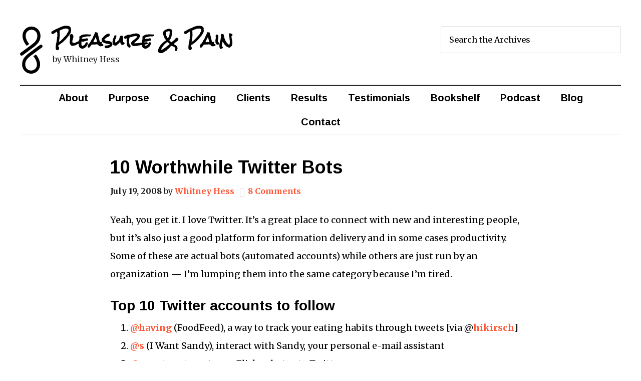

--- FILE ---
content_type: text/html; charset=UTF-8
request_url: https://whitneyhess.com/blog/2008/07/19/10-worthwhile-twitter-bots/
body_size: 18816
content:
<!DOCTYPE html>
<html dir="ltr" lang="en-US">
<head >
<meta charset="UTF-8" />
<script type="9f8f8e9373692d8de18a35cb-text/javascript">
var gform;gform||(document.addEventListener("gform_main_scripts_loaded",function(){gform.scriptsLoaded=!0}),window.addEventListener("DOMContentLoaded",function(){gform.domLoaded=!0}),gform={domLoaded:!1,scriptsLoaded:!1,initializeOnLoaded:function(o){gform.domLoaded&&gform.scriptsLoaded?o():!gform.domLoaded&&gform.scriptsLoaded?window.addEventListener("DOMContentLoaded",o):document.addEventListener("gform_main_scripts_loaded",o)},hooks:{action:{},filter:{}},addAction:function(o,n,r,t){gform.addHook("action",o,n,r,t)},addFilter:function(o,n,r,t){gform.addHook("filter",o,n,r,t)},doAction:function(o){gform.doHook("action",o,arguments)},applyFilters:function(o){return gform.doHook("filter",o,arguments)},removeAction:function(o,n){gform.removeHook("action",o,n)},removeFilter:function(o,n,r){gform.removeHook("filter",o,n,r)},addHook:function(o,n,r,t,i){null==gform.hooks[o][n]&&(gform.hooks[o][n]=[]);var e=gform.hooks[o][n];null==i&&(i=n+"_"+e.length),gform.hooks[o][n].push({tag:i,callable:r,priority:t=null==t?10:t})},doHook:function(n,o,r){var t;if(r=Array.prototype.slice.call(r,1),null!=gform.hooks[n][o]&&((o=gform.hooks[n][o]).sort(function(o,n){return o.priority-n.priority}),o.forEach(function(o){"function"!=typeof(t=o.callable)&&(t=window[t]),"action"==n?t.apply(null,r):r[0]=t.apply(null,r)})),"filter"==n)return r[0]},removeHook:function(o,n,t,i){var r;null!=gform.hooks[o][n]&&(r=(r=gform.hooks[o][n]).filter(function(o,n,r){return!!(null!=i&&i!=o.tag||null!=t&&t!=o.priority)}),gform.hooks[o][n]=r)}});
</script>

<meta name="viewport" content="width=device-width, initial-scale=1" />

		<!-- All in One SEO 4.9.3 - aioseo.com -->
		<title>10 Worthwhile Twitter Bots | Whitney Hess</title>
	<meta name="description" content="Yeah, you get it. I love Twitter. It&#039;s a great place to connect with new and interesting people, but it&#039;s also just a good platform for information delivery and in some cases productivity. Some of these are actual bots (automated accounts) while others are just run by an organization -- I&#039;m lumping them into the" />
	<meta name="robots" content="max-image-preview:large" />
	<meta name="author" content="Whitney Hess"/>
	<meta name="keywords" content="twitter" />
	<link rel="canonical" href="https://whitneyhess.com/blog/2008/07/19/10-worthwhile-twitter-bots/" />
	<meta name="generator" content="All in One SEO (AIOSEO) 4.9.3" />
		<script type="application/ld+json" class="aioseo-schema">
			{"@context":"https:\/\/schema.org","@graph":[{"@type":"Article","@id":"https:\/\/whitneyhess.com\/blog\/2008\/07\/19\/10-worthwhile-twitter-bots\/#article","name":"10 Worthwhile Twitter Bots | Whitney Hess","headline":"10 Worthwhile Twitter Bots","author":{"@id":"https:\/\/whitneyhess.com\/blog\/author\/whitney\/#author"},"publisher":{"@id":"https:\/\/whitneyhess.com\/#organization"},"datePublished":"2008-07-19T22:59:48-04:00","dateModified":"2008-07-19T22:59:48-04:00","inLanguage":"en-US","commentCount":8,"mainEntityOfPage":{"@id":"https:\/\/whitneyhess.com\/blog\/2008\/07\/19\/10-worthwhile-twitter-bots\/#webpage"},"isPartOf":{"@id":"https:\/\/whitneyhess.com\/blog\/2008\/07\/19\/10-worthwhile-twitter-bots\/#webpage"},"articleSection":"Twitter, Pleasure, Productivity, Tools, Twitter"},{"@type":"BreadcrumbList","@id":"https:\/\/whitneyhess.com\/blog\/2008\/07\/19\/10-worthwhile-twitter-bots\/#breadcrumblist","itemListElement":[{"@type":"ListItem","@id":"https:\/\/whitneyhess.com#listItem","position":1,"name":"Home","item":"https:\/\/whitneyhess.com","nextItem":{"@type":"ListItem","@id":"https:\/\/whitneyhess.com\/blog\/category\/twitter\/#listItem","name":"Twitter"}},{"@type":"ListItem","@id":"https:\/\/whitneyhess.com\/blog\/category\/twitter\/#listItem","position":2,"name":"Twitter","item":"https:\/\/whitneyhess.com\/blog\/category\/twitter\/","nextItem":{"@type":"ListItem","@id":"https:\/\/whitneyhess.com\/blog\/2008\/07\/19\/10-worthwhile-twitter-bots\/#listItem","name":"10 Worthwhile Twitter Bots"},"previousItem":{"@type":"ListItem","@id":"https:\/\/whitneyhess.com#listItem","name":"Home"}},{"@type":"ListItem","@id":"https:\/\/whitneyhess.com\/blog\/2008\/07\/19\/10-worthwhile-twitter-bots\/#listItem","position":3,"name":"10 Worthwhile Twitter Bots","previousItem":{"@type":"ListItem","@id":"https:\/\/whitneyhess.com\/blog\/category\/twitter\/#listItem","name":"Twitter"}}]},{"@type":"Organization","@id":"https:\/\/whitneyhess.com\/#organization","name":"Whitney Hess","description":"Improving the human experience one day at a time","url":"https:\/\/whitneyhess.com\/"},{"@type":"Person","@id":"https:\/\/whitneyhess.com\/blog\/author\/whitney\/#author","url":"https:\/\/whitneyhess.com\/blog\/author\/whitney\/","name":"Whitney Hess","image":{"@type":"ImageObject","@id":"https:\/\/whitneyhess.com\/blog\/2008\/07\/19\/10-worthwhile-twitter-bots\/#authorImage","url":"https:\/\/secure.gravatar.com\/avatar\/0180265c0413953d2e4404fdc97f3174?s=96&d=blank&r=g","width":96,"height":96,"caption":"Whitney Hess"}},{"@type":"WebPage","@id":"https:\/\/whitneyhess.com\/blog\/2008\/07\/19\/10-worthwhile-twitter-bots\/#webpage","url":"https:\/\/whitneyhess.com\/blog\/2008\/07\/19\/10-worthwhile-twitter-bots\/","name":"10 Worthwhile Twitter Bots | Whitney Hess","description":"Yeah, you get it. I love Twitter. It's a great place to connect with new and interesting people, but it's also just a good platform for information delivery and in some cases productivity. Some of these are actual bots (automated accounts) while others are just run by an organization -- I'm lumping them into the","inLanguage":"en-US","isPartOf":{"@id":"https:\/\/whitneyhess.com\/#website"},"breadcrumb":{"@id":"https:\/\/whitneyhess.com\/blog\/2008\/07\/19\/10-worthwhile-twitter-bots\/#breadcrumblist"},"author":{"@id":"https:\/\/whitneyhess.com\/blog\/author\/whitney\/#author"},"creator":{"@id":"https:\/\/whitneyhess.com\/blog\/author\/whitney\/#author"},"datePublished":"2008-07-19T22:59:48-04:00","dateModified":"2008-07-19T22:59:48-04:00"},{"@type":"WebSite","@id":"https:\/\/whitneyhess.com\/#website","url":"https:\/\/whitneyhess.com\/","name":"Whitney Hess","description":"Improving the human experience one day at a time","inLanguage":"en-US","publisher":{"@id":"https:\/\/whitneyhess.com\/#organization"}}]}
		</script>
		<!-- All in One SEO -->

<link rel='dns-prefetch' href='//fonts.googleapis.com' />
<link rel='dns-prefetch' href='//maxcdn.bootstrapcdn.com' />
<link rel='dns-prefetch' href='//s.w.org' />
<link rel='dns-prefetch' href='//v0.wordpress.com' />
<link rel='dns-prefetch' href='//c0.wp.com' />
<link rel="alternate" type="application/rss+xml" title="Whitney Hess &raquo; Feed" href="https://whitneyhess.com/feed/" />
<link rel="alternate" type="application/rss+xml" title="Whitney Hess &raquo; Comments Feed" href="https://whitneyhess.com/comments/feed/" />
<link rel="alternate" type="application/rss+xml" title="Whitney Hess &raquo; 10 Worthwhile Twitter Bots Comments Feed" href="https://whitneyhess.com/blog/2008/07/19/10-worthwhile-twitter-bots/feed/" />
		<script type="9f8f8e9373692d8de18a35cb-text/javascript">
			window._wpemojiSettings = {"baseUrl":"https:\/\/s.w.org\/images\/core\/emoji\/13.0.1\/72x72\/","ext":".png","svgUrl":"https:\/\/s.w.org\/images\/core\/emoji\/13.0.1\/svg\/","svgExt":".svg","source":{"concatemoji":"https:\/\/whitneyhess.com\/wp-includes\/js\/wp-emoji-release.min.js?ver=5.7.14"}};
			!function(e,a,t){var n,r,o,i=a.createElement("canvas"),p=i.getContext&&i.getContext("2d");function s(e,t){var a=String.fromCharCode;p.clearRect(0,0,i.width,i.height),p.fillText(a.apply(this,e),0,0);e=i.toDataURL();return p.clearRect(0,0,i.width,i.height),p.fillText(a.apply(this,t),0,0),e===i.toDataURL()}function c(e){var t=a.createElement("script");t.src=e,t.defer=t.type="text/javascript",a.getElementsByTagName("head")[0].appendChild(t)}for(o=Array("flag","emoji"),t.supports={everything:!0,everythingExceptFlag:!0},r=0;r<o.length;r++)t.supports[o[r]]=function(e){if(!p||!p.fillText)return!1;switch(p.textBaseline="top",p.font="600 32px Arial",e){case"flag":return s([127987,65039,8205,9895,65039],[127987,65039,8203,9895,65039])?!1:!s([55356,56826,55356,56819],[55356,56826,8203,55356,56819])&&!s([55356,57332,56128,56423,56128,56418,56128,56421,56128,56430,56128,56423,56128,56447],[55356,57332,8203,56128,56423,8203,56128,56418,8203,56128,56421,8203,56128,56430,8203,56128,56423,8203,56128,56447]);case"emoji":return!s([55357,56424,8205,55356,57212],[55357,56424,8203,55356,57212])}return!1}(o[r]),t.supports.everything=t.supports.everything&&t.supports[o[r]],"flag"!==o[r]&&(t.supports.everythingExceptFlag=t.supports.everythingExceptFlag&&t.supports[o[r]]);t.supports.everythingExceptFlag=t.supports.everythingExceptFlag&&!t.supports.flag,t.DOMReady=!1,t.readyCallback=function(){t.DOMReady=!0},t.supports.everything||(n=function(){t.readyCallback()},a.addEventListener?(a.addEventListener("DOMContentLoaded",n,!1),e.addEventListener("load",n,!1)):(e.attachEvent("onload",n),a.attachEvent("onreadystatechange",function(){"complete"===a.readyState&&t.readyCallback()})),(n=t.source||{}).concatemoji?c(n.concatemoji):n.wpemoji&&n.twemoji&&(c(n.twemoji),c(n.wpemoji)))}(window,document,window._wpemojiSettings);
		</script>
		<style type="text/css">
img.wp-smiley,
img.emoji {
	display: inline !important;
	border: none !important;
	box-shadow: none !important;
	height: 1em !important;
	width: 1em !important;
	margin: 0 .07em !important;
	vertical-align: -0.1em !important;
	background: none !important;
	padding: 0 !important;
}
</style>
	<link rel='stylesheet' id='sfpw-style-css'  href='https://whitneyhess.com/wp-content/plugins/simple-featured-posts-widget//sfpw-style.css?x12902' type='text/css' media='all' />
<link rel='stylesheet' id='flick-css'  href='https://whitneyhess.com/wp-content/plugins/mailchimp/css/flick/flick.css?x12902' type='text/css' media='all' />
<link rel='stylesheet' id='whitney-hess-2015-css'  href='https://whitneyhess.com/wp-content/themes/whitneyhess-2015/style.css?x12902' type='text/css' media='all' />
<link rel='stylesheet' id='wp-block-library-css'  href='https://c0.wp.com/c/5.7.14/wp-includes/css/dist/block-library/style.min.css' type='text/css' media='all' />
<style id='wp-block-library-inline-css' type='text/css'>
.has-text-align-justify{text-align:justify;}
</style>
<link rel='stylesheet' id='aioseo/css/src/vue/standalone/blocks/table-of-contents/global.scss-css'  href='https://whitneyhess.com/wp-content/plugins/all-in-one-seo-pack/dist/Lite/assets/css/table-of-contents/global.e90f6d47.css?x12902' type='text/css' media='all' />
<link rel='stylesheet' id='mediaelement-css'  href='https://c0.wp.com/c/5.7.14/wp-includes/js/mediaelement/mediaelementplayer-legacy.min.css' type='text/css' media='all' />
<link rel='stylesheet' id='wp-mediaelement-css'  href='https://c0.wp.com/c/5.7.14/wp-includes/js/mediaelement/wp-mediaelement.min.css' type='text/css' media='all' />
<link rel='stylesheet' id='wp-components-css'  href='https://c0.wp.com/c/5.7.14/wp-includes/css/dist/components/style.min.css' type='text/css' media='all' />
<link rel='stylesheet' id='wp-block-editor-css'  href='https://c0.wp.com/c/5.7.14/wp-includes/css/dist/block-editor/style.min.css' type='text/css' media='all' />
<link rel='stylesheet' id='wp-nux-css'  href='https://c0.wp.com/c/5.7.14/wp-includes/css/dist/nux/style.min.css' type='text/css' media='all' />
<link rel='stylesheet' id='wp-editor-css'  href='https://c0.wp.com/c/5.7.14/wp-includes/css/dist/editor/style.min.css' type='text/css' media='all' />
<link rel='stylesheet' id='gumroad_block-cgb-style-css-css'  href='https://whitneyhess.com/wp-content/plugins/gumroad/dist/blocks.style.build.css?x12902' type='text/css' media='all' />
<link rel='stylesheet' id='genesis-social-profiles-menu-css'  href='https://whitneyhess.com/wp-content/plugins/genesis-social-profiles-menu/css/gspm-styles.css?x12902' type='text/css' media='all' />
<link rel='stylesheet' id='widgets-on-pages-css'  href='https://whitneyhess.com/wp-content/plugins/widgets-on-pages/public/css/widgets-on-pages-public.css?x12902' type='text/css' media='all' />
<link rel='stylesheet' id='google-fonts-css'  href='//fonts.googleapis.com/css?family=Merriweather%3A400%2C700%2C700italic%2C400italic%7CArimo%3A400%2C700%2C400italic%2C700italic%7CRock+Salt&#038;ver=2.5.0' type='text/css' media='all' />
<link rel='stylesheet' id='fontawesome-css'  href='//maxcdn.bootstrapcdn.com/font-awesome/4.3.0/css/font-awesome.min.css?ver=4.3.0' type='text/css' media='all' />
<link rel='stylesheet' id='simple-social-icons-font-css'  href='https://whitneyhess.com/wp-content/plugins/simple-social-icons/css/style.css?x12902' type='text/css' media='all' />
<link rel='stylesheet' id='supersidr-style-css'  href='https://whitneyhess.com/wp-content/plugins/supersidr-me/includes/css/supersidr-style.css?x12902' type='text/css' media='all' />
<link rel='stylesheet' id='supersidrme-fontawesome-css'  href='https://whitneyhess.com/wp-content/plugins/supersidr-me/includes/css/supersidr-fontawesome.css?x12902' type='text/css' media='all' />
<link rel='stylesheet' id='rpt-css'  href='https://whitneyhess.com/wp-content/plugins/dk-pricr-responsive-pricing-table/inc/css/rpt_style.min.css?x12902' type='text/css' media='all' />
<link rel='stylesheet' id='jetpack_css-css'  href='https://c0.wp.com/p/jetpack/10.4.2/css/jetpack.css' type='text/css' media='all' />
<script type="9f8f8e9373692d8de18a35cb-text/javascript" src='https://c0.wp.com/c/5.7.14/wp-includes/js/jquery/jquery.min.js' id='jquery-core-js'></script>
<script type="9f8f8e9373692d8de18a35cb-text/javascript" src='https://c0.wp.com/c/5.7.14/wp-includes/js/jquery/jquery-migrate.min.js' id='jquery-migrate-js'></script>
<script type="9f8f8e9373692d8de18a35cb-text/javascript" src='https://whitneyhess.com/wp-content/plugins/mailchimp/js/scrollTo.js?x12902' id='jquery_scrollto-js'></script>
<script type="9f8f8e9373692d8de18a35cb-text/javascript" src='https://c0.wp.com/c/5.7.14/wp-includes/js/jquery/jquery.form.min.js' id='jquery-form-js'></script>
<script type="9f8f8e9373692d8de18a35cb-text/javascript" id='mailchimpSF_main_js-js-extra'>
/* <![CDATA[ */
var mailchimpSF = {"ajax_url":"https:\/\/whitneyhess.com\/"};
/* ]]> */
</script>
<script type="9f8f8e9373692d8de18a35cb-text/javascript" src='https://whitneyhess.com/wp-content/plugins/mailchimp/js/mailchimp.js?x12902' id='mailchimpSF_main_js-js'></script>
<script type="9f8f8e9373692d8de18a35cb-text/javascript" src='https://c0.wp.com/c/5.7.14/wp-includes/js/jquery/ui/core.min.js' id='jquery-ui-core-js'></script>
<script type="9f8f8e9373692d8de18a35cb-text/javascript" src='https://whitneyhess.com/wp-content/plugins/mailchimp/js/datepicker.js?x12902' id='datepicker-js'></script>
<!--[if lt IE 9]>
<script type='text/javascript' src='https://whitneyhess.com/wp-content/themes/genesis/lib/js/html5shiv.js?x12902' id='html5shiv-js'></script>
<![endif]-->
<script type="9f8f8e9373692d8de18a35cb-text/javascript" src='https://whitneyhess.com/wp-content/plugins/dk-pricr-responsive-pricing-table/inc/js/rpt.min.js?x12902' id='rpt-js'></script>
<link rel="https://api.w.org/" href="https://whitneyhess.com/wp-json/" /><link rel="alternate" type="application/json" href="https://whitneyhess.com/wp-json/wp/v2/posts/204" /><link rel="EditURI" type="application/rsd+xml" title="RSD" href="https://whitneyhess.com/xmlrpc.php?rsd" />
<link rel="wlwmanifest" type="application/wlwmanifest+xml" href="https://whitneyhess.com/wp-includes/wlwmanifest.xml" /> 
<meta name="generator" content="WordPress 5.7.14" />
<link rel='shortlink' href='https://whitneyhess.com/?p=204' />
<link rel="alternate" type="application/json+oembed" href="https://whitneyhess.com/wp-json/oembed/1.0/embed?url=https%3A%2F%2Fwhitneyhess.com%2Fblog%2F2008%2F07%2F19%2F10-worthwhile-twitter-bots%2F" />
<link rel="alternate" type="text/xml+oembed" href="https://whitneyhess.com/wp-json/oembed/1.0/embed?url=https%3A%2F%2Fwhitneyhess.com%2Fblog%2F2008%2F07%2F19%2F10-worthwhile-twitter-bots%2F&#038;format=xml" />
<script type="9f8f8e9373692d8de18a35cb-text/javascript">
        jQuery(function($) {
            $('.date-pick').each(function() {
                var format = $(this).data('format') || 'mm/dd/yyyy';
                format = format.replace(/yyyy/i, 'yy');
                $(this).datepicker({
                    autoFocusNextInput: true,
                    constrainInput: false,
                    changeMonth: true,
                    changeYear: true,
                    beforeShow: function(input, inst) { $('#ui-datepicker-div').addClass('show'); },
                    dateFormat: format.toLowerCase(),
                });
            });
            d = new Date();
            $('.birthdate-pick').each(function() {
                var format = $(this).data('format') || 'mm/dd';
                format = format.replace(/yyyy/i, 'yy');
                $(this).datepicker({
                    autoFocusNextInput: true,
                    constrainInput: false,
                    changeMonth: true,
                    changeYear: false,
                    minDate: new Date(d.getFullYear(), 1-1, 1),
                    maxDate: new Date(d.getFullYear(), 12-1, 31),
                    beforeShow: function(input, inst) { $('#ui-datepicker-div').removeClass('show'); },
                    dateFormat: format.toLowerCase(),
                });

            });

        });
    </script>
		<script type="9f8f8e9373692d8de18a35cb-text/javascript">
			var _statcounter = _statcounter || [];
			_statcounter.push({"tags": {"author": "Whitney Hess"}});
		</script>
				<!-- Start of StatCounter Code -->
		<script type="9f8f8e9373692d8de18a35cb-text/javascript">
			<!--
			var sc_project=3321348;
			var sc_security="8ed00fdc";
			var sc_invisible=1;
		</script>
        <script type="9f8f8e9373692d8de18a35cb-text/javascript" src="https://www.statcounter.com/counter/counter.js" async></script>
		<noscript><div class="statcounter"><a title="web analytics" href="https://statcounter.com/"><img class="statcounter" src="https://c.statcounter.com/3321348/0/8ed00fdc/1/" alt="web analytics" /></a></div></noscript>
		<!-- End of StatCounter Code -->
		<style type="text/css" media="screen">  @media only screen and (max-width: 800px) {  nav,  #nav,  .nav-primary,  .nav-secondary {  display: none;  }  .slide-nav-link {  display: block;  }  }  .slide-nav-link {  background: #1e1e1e;  left: 0;  color: #fefefe;  position: relative;  width: 100%;  }  .slide-nav-link:before {  content: "\f100";  }  .slide-nav-link.menu-open:before {  content: "\f101";  }  .sidr,  .sidr h4,  .sidr p {  background-color: #1e1e1e;  color: #fefefe;  }  .menu-close:before {  content: "\f00d";  }  .sidr a,  .sidr button,  .sidr .sub-menu-toggle:before {  color: #fefefe;  }  .sub-menu-toggle:before {  content: "\f107";  }  .sub-menu-toggle.menu-open:before {  content: "\f106";  }</style><link rel="icon" href="https://whitneyhess.com/wp-content/themes/whitneyhess-2015/images/favicon.ico?x12902" />
<link rel="pingback" href="https://whitneyhess.com/xmlrpc.php" />
<script type="9f8f8e9373692d8de18a35cb-text/javascript">!function(d,s,id){var js,fjs=d.getElementsByTagName(s)[0];if(!d.getElementById(id)){js=d.createElement(s);js.id=id;js.src="//platform.twitter.com/widgets.js";fjs.parentNode.insertBefore(js,fjs);}}(document,"script","twitter-wjs");</script>

<script type="9f8f8e9373692d8de18a35cb-text/javascript">

  var _gaq = _gaq || [];
  _gaq.push(['_setAccount', 'UA-3445577-1']);
  _gaq.push(['_trackPageview']);

  (function() {
    var ga = document.createElement('script'); ga.type = 'text/javascript'; ga.async = true;
    ga.src = ('https:' == document.location.protocol ? 'https://ssl' : 'http://www') + '.google-analytics.com/ga.js';
    var s = document.getElementsByTagName('script')[0]; s.parentNode.insertBefore(ga, s);
  })();

</script><script type="9f8f8e9373692d8de18a35cb-text/javascript">
        setTimeout(function(){var a=document.createElement("script");
        var b=document.getElementsByTagName('script')[0];
        a.src=document.location.protocol+"//script.crazyegg.com/pages/scripts/0025/9987.js";
        a.async=true;a.type="text/javascript";b.parentNode.insertBefore(a,b)}, 1);
        </script>
      <meta name="twitter:card" content="summary">
<meta name="twitter:url" content="https://whitneyhess.com/blog/2008/07/19/10-worthwhile-twitter-bots/">
<meta name="twitter:title" content="10 Worthwhile Twitter Bots">
<meta name="twitter:description" content="Yeah, you get it. I love Twitter. It&#039;s a great place to connect with new and interesting people, but it&#039;s also just a good platform for information delivery and in some cases productivity. Some of these are actual bots (automated accounts) while others are just run by an organization -- I&#039;m lumping them into the same category because I&#039;m tired. Top 10 Twitter accounts to follow @having (FoodFeed), a way to track your eating habits">
<meta name="twitter:creator" content="@whitneyhess">
<meta name="twitter:creator:id" content="11963132">
		<style type="text/css" id="wp-custom-css">
			.smallestheadline {
	font-family: "Rock Salt", cursive;
	font-size: 1.5em;
	padding-bottom: 30px;
	text-align: center;
}



.footer-widgets-1,
.footer-widgets-2,
.footer-widgets-3 {
	width: 22.875%;
}

.footer-widgets-4 {
	width: 18%;
}
.footer-widgets-5 {
	width: 100%;
}

.footer-widgets-1,
.footer-widgets-2,
.footer-widgets-3 {
	margin-right: 4.16666666667%;
}

.footer-widgets-1,
.footer-widgets-2,
.footer-widgets-3 {
	float: left;
}

.footer-widgets-4 {
	float: right;
}
.footer-widgets-5 {
	float: left;
}

@media only screen and (max-width: 960px) {

	.footer-widgets-1,
	.footer-widgets-2,
	.footer-widgets-3,
	.footer-widgets-4,
	.footer-widgets-5 {
	width: 100%;
	}
}

@media only screen and (max-width: 800px) {
	.footer-widgets-2, .footer-widgets-4 {
	font-size: 1.3em;
	}
}



div.enews_wrapper input[type=text] {
	width: 100% !important;
}

div.enews_wrapper input[type=submit] {
	width: 100%;
}

.enews-widget input,
.enews-widget input:focus {
	width: 100%;
}

div.enews_wrapper li {
	padding-bottom: 0px;
}


div.enews_wrapper input[type=submit] {
    font-size: 1em!important;
}

.gform_widget .widgettitle {
	padding-bottom: 0px;
}

div.enews_wrapper .gform_heading {
	font-size: 18px;
}



.genesis-nav-menu .sub-menu a {
	position: relative;
	width: 300px;
	padding: 20px;
	border: 1px solid #999;
	border-top: none;
	font-size: 18px;
	background-color: white;
}



@media only screen and (max-width: 960px) {
.sidebar .widget {
	padding: 40px 0;
}	
}


.circular-lg {
	width: 333px;
	height: 333px;
	border-radius: 100%;
	-webkit-border-radius: 100%;
	-moz-border-radius: 100%;
}
@media screen and (max-width: 468px) {
	.circular-lg {
  width: 95%;
	height: 95%;
	border-radius: 100%;
	-webkit-border-radius: 100%;
	-moz-border-radius: 100%;
	}
}


#headline-home {
    font-family: "Rock Salt", cursive;
    font-size: 40px;
    padding-bottom: 36px;
    text-align: center;
}
		</style>
		</head>
<body class="post-template-default single single-post postid-204 single-format-standard gspm full-width-content" itemscope itemtype="https://schema.org/WebPage"><div class="site-container"><header class="site-header" itemscope itemtype="https://schema.org/WPHeader"><div class="wrap"><div class="title-area"><p class="site-title" itemprop="headline"><a href="https://whitneyhess.com/">Pleasure & Pain</a></p><p class="site-description" itemprop="description">by Whitney Hess</p></div><div class="widget-area header-widget-area"><section id="search-8" class="widget widget_search"><div class="widget-wrap"><form class="search-form" itemprop="potentialAction" itemscope itemtype="https://schema.org/SearchAction" method="get" action="https://whitneyhess.com/" role="search"><meta itemprop="target" content="https://whitneyhess.com/?s={s}"/><input itemprop="query-input" type="search" name="s" placeholder="Search the Archives" /><input type="submit" value="Search"  /></form></div></section>
</div></div></header><nav class="nav-primary" itemscope itemtype="https://schema.org/SiteNavigationElement"><div class="wrap"><ul id="menu-whitney-hess-1" class="menu genesis-nav-menu menu-primary"><li class="menu-item menu-item-type-post_type menu-item-object-page menu-item-8586"><a href="https://whitneyhess.com/about/" itemprop="url"><span itemprop="name">About</span></a></li>
<li class="menu-item menu-item-type-post_type menu-item-object-page menu-item-14581"><a href="https://whitneyhess.com/purpose/" itemprop="url"><span itemprop="name">Purpose</span></a></li>
<li class="menu-item menu-item-type-post_type menu-item-object-page menu-item-13784"><a href="https://whitneyhess.com/coaching/" itemprop="url"><span itemprop="name">Coaching</span></a></li>
<li class="menu-item menu-item-type-post_type menu-item-object-page menu-item-14648"><a href="https://whitneyhess.com/clients/" itemprop="url"><span itemprop="name">Clients</span></a></li>
<li class="menu-item menu-item-type-post_type menu-item-object-page menu-item-15038"><a href="https://whitneyhess.com/results/" itemprop="url"><span itemprop="name">Results</span></a></li>
<li class="menu-item menu-item-type-post_type menu-item-object-page menu-item-15944"><a href="https://whitneyhess.com/testimonials/" itemprop="url"><span itemprop="name">Testimonials</span></a></li>
<li class="menu-item menu-item-type-post_type menu-item-object-page menu-item-15945"><a href="https://whitneyhess.com/bookshelf/" itemprop="url"><span itemprop="name">Bookshelf</span></a></li>
<li class="menu-item menu-item-type-custom menu-item-object-custom menu-item-14584"><a target="_blank" rel="noopener" href="http://designingyourself.net/" itemprop="url"><span itemprop="name">Podcast</span></a></li>
<li class="menu-item menu-item-type-post_type menu-item-object-page current_page_parent menu-item-11234"><a href="https://whitneyhess.com/blog/" itemprop="url"><span itemprop="name">Blog</span></a></li>
<li class="menu-item menu-item-type-post_type menu-item-object-page menu-item-10499"><a href="https://whitneyhess.com/contact/" itemprop="url"><span itemprop="name">Contact</span></a></li>
</ul></div></nav><div class="site-inner"><div class="wrap"><div class="content-sidebar-wrap"><main class="content"><article class="post-204 post type-post status-publish format-standard category-twitter tag-pleasure tag-productivity tag-tools tag-twitter entry" itemscope itemtype="https://schema.org/CreativeWork"><header class="entry-header"><h1 class="entry-title" itemprop="headline">10 Worthwhile Twitter Bots</h1>
<p class="entry-meta"><time class="entry-time" itemprop="datePublished" datetime="2008-07-19T22:59:48-04:00">July 19, 2008</time> by <span class="entry-author" itemprop="author" itemscope itemtype="https://schema.org/Person"><a href="https://whitneyhess.com/blog/author/whitney/" class="entry-author-link" itemprop="url" rel="author"><span class="entry-author-name" itemprop="name">Whitney Hess</span></a></span> <span class="entry-comments-link"><a href="https://whitneyhess.com/blog/2008/07/19/10-worthwhile-twitter-bots/#comments">8 Comments</a></span> </p></header><div class="entry-content" itemprop="text"><p>Yeah, you get it. I love Twitter. It&#8217;s a great place to connect with new and interesting people, but it&#8217;s also just a good platform for information delivery and in some cases productivity. Some of these are actual bots (automated accounts) while others are just run by an organization &#8212; I&#8217;m lumping them into the same category because I&#8217;m tired.</p>
<h3>Top 10 Twitter accounts to follow</h3>
<ol>
<li><a href="https://twitter.com/having">@having</a> (FoodFeed), a way to track your eating habits through tweets [via @<a href="https://twitter.com/hikirsch">hikirsch</a>]
</li>
<li><a href="https://twitter.com/s">@s</a> (I Want Sandy), interact with Sandy, your personal e-mail assistant</li>
<li><a href="https://twitter.com/snaptweet">@snaptweet</a>, post your Flickr photos to Twitter</li>
<li><a href="https://twitter.com/notches">@notches</a>, share your reviews of movies/music/restaurants/anything [Full disclosure: Notch.es is a client of mine]</li>
<li><a href="https://twitter.com/trackthis">@trackthis</a>, track FedEx/UPS/USPS/DHL packages
</li>
<li><a href="https://twitter.com/gcal/">@gcal</a>, add events to your Google Calendar
</li>
<li><a href="https://twitter.com/twittersecret">@twittersecret</a>, anonymously post your innermost thoughts, just like <a href="https://postsecret.blogspot.com/">PostSecret</a></li>
<li><a href="https://twitter.com/lotd">@lotd</a> (Lyric of the Day), short lyrics to brighten your mood or make you think</li>
<li><a href="https://www.twitter.com/livetwitting">@livetwitting</a>, for when you&#8217;re live-tweeting from a conference or event</li>
<li><a href="https://twitter.com/missingchildren">@missingchildren</a>, missing children alerts in the U.S. from <a href="http://missingkids.com">http://missingkids.com</a></li>
</ol>
<h3>What did I miss?</h3>
<p>What are your favorite Twitter bots? Organization accounts? Content providers? Other miscellaneous Twitter services?</p>
<h3>Related Posts:</h3>
<ul class="similar-posts">
<li><a href="https://whitneyhess.com/blog/2008/01/22/twitter-fun-and-effective/" rel="bookmark" title="January 22, 2008">Twitter: Fun and Effective</a> <span class="date">January 22, 2008 | 2 comments</span></li>
<li><a href="https://whitneyhess.com/blog/2008/07/15/twitter-buys-summize/" rel="bookmark" title="July 15, 2008">Twitter buys Summize</a> <span class="date">July 15, 2008 | 2 comments</span></li>
<li><a href="https://whitneyhess.com/blog/2008/04/18/twubble/" rel="bookmark" title="April 18, 2008">Twubble</a> <span class="date">April 18, 2008 | 2 comments</span></li>
<li><a href="https://whitneyhess.com/blog/2009/08/06/what-i-did-while-twitter-was-down-today/" rel="bookmark" title="August 6, 2009">What I did while Twitter was down today</a> <span class="date">August 6, 2009 | 3 comments</span></li>
<li><a href="https://whitneyhess.com/blog/2008/07/08/how-twitter-has-changed-my-life/" rel="bookmark" title="July 8, 2008">How Twitter has changed my life</a> <span class="date">July 8, 2008 | 18 comments</span></li>
</ul>
<p><!-- Similar Posts took 20.522 ms --></p>
<!--<rdf:RDF xmlns:rdf="http://www.w3.org/1999/02/22-rdf-syntax-ns#"
			xmlns:dc="http://purl.org/dc/elements/1.1/"
			xmlns:trackback="http://madskills.com/public/xml/rss/module/trackback/">
		<rdf:Description rdf:about="https://whitneyhess.com/blog/2008/07/19/10-worthwhile-twitter-bots/"
    dc:identifier="https://whitneyhess.com/blog/2008/07/19/10-worthwhile-twitter-bots/"
    dc:title="10 Worthwhile Twitter Bots"
    trackback:ping="https://whitneyhess.com/blog/2008/07/19/10-worthwhile-twitter-bots/trackback/" />
</rdf:RDF>-->
</div></article><div class="entry-comments" id="comments"><h3>Comments</h3><ol class="comment-list">
	<li class="comment even thread-even depth-1" id="comment-2115">
	<article itemprop="comment" itemscope itemtype="https://schema.org/Comment">

		
		<header class="comment-header">
			<p class="comment-author" itemprop="author" itemscope itemtype="https://schema.org/Person">
				<img alt='' src='https://secure.gravatar.com/avatar/a3cdaca3d27e43cf2fe1d9bde4b2b995?s=48&#038;d=blank&#038;r=g' srcset='https://secure.gravatar.com/avatar/a3cdaca3d27e43cf2fe1d9bde4b2b995?s=96&#038;d=blank&#038;r=g 2x' class='avatar avatar-48 photo' height='48' width='48' loading='lazy'/><span itemprop="name"><a href="http://creativefusionmedia.wordpress.com" class="comment-author-link" rel="external nofollow" itemprop="url">Nathan Ketsdever</a></span> <span class="says">says</span>			</p>

			<p class="comment-meta"><time class="comment-time" datetime="2008-07-22T03:35:19-04:00" itemprop="datePublished"><a href="https://whitneyhess.com/blog/2008/07/19/10-worthwhile-twitter-bots/#comment-2115" class="comment-time-link" itemprop="url">July 22, 2008 at 3:35 am</a></time></p>		</header>

		<div class="comment-content" itemprop="text">
			
			<p>I just ran across a post about @godaddyguy who like @comcastcares will provide technical support.</p>
<p>Fantastic post&#8230;.</p>
		</div>

		<div class="comment-reply"><a rel='nofollow' class='comment-reply-link' href='#comment-2115' data-commentid="2115" data-postid="204" data-belowelement="comment-2115" data-respondelement="respond" data-replyto="Reply to Nathan Ketsdever" aria-label='Reply to Nathan Ketsdever'>Reply</a></div>
		
	</article>
	</li><!-- #comment-## -->

	<li class="comment odd alt thread-odd thread-alt depth-1" id="comment-2126">
	<article itemprop="comment" itemscope itemtype="https://schema.org/Comment">

		
		<header class="comment-header">
			<p class="comment-author" itemprop="author" itemscope itemtype="https://schema.org/Person">
				<img alt='' src='https://secure.gravatar.com/avatar/0de1b5cd62b68e9db1d3667f916d9b50?s=48&#038;d=blank&#038;r=g' srcset='https://secure.gravatar.com/avatar/0de1b5cd62b68e9db1d3667f916d9b50?s=96&#038;d=blank&#038;r=g 2x' class='avatar avatar-48 photo' height='48' width='48' loading='lazy'/><span itemprop="name"><a href="http://vieremedia.com" class="comment-author-link" rel="external nofollow" itemprop="url">Delilah Hinman</a></span> <span class="says">says</span>			</p>

			<p class="comment-meta"><time class="comment-time" datetime="2008-07-22T12:25:57-04:00" itemprop="datePublished"><a href="https://whitneyhess.com/blog/2008/07/19/10-worthwhile-twitter-bots/#comment-2126" class="comment-time-link" itemprop="url">July 22, 2008 at 12:25 pm</a></time></p>		</header>

		<div class="comment-content" itemprop="text">
			
			<p>Personally, I like to follow @woot to find out the latest woot.com deal!</p>
		</div>

		<div class="comment-reply"><a rel='nofollow' class='comment-reply-link' href='#comment-2126' data-commentid="2126" data-postid="204" data-belowelement="comment-2126" data-respondelement="respond" data-replyto="Reply to Delilah Hinman" aria-label='Reply to Delilah Hinman'>Reply</a></div>
		
	</article>
	</li><!-- #comment-## -->

	<li class="comment even thread-even depth-1" id="comment-3011">
	<article itemprop="comment" itemscope itemtype="https://schema.org/Comment">

		
		<header class="comment-header">
			<p class="comment-author" itemprop="author" itemscope itemtype="https://schema.org/Person">
				<img alt='' src='https://secure.gravatar.com/avatar/5b933920c831111be227d54dfb56dbab?s=48&#038;d=blank&#038;r=g' srcset='https://secure.gravatar.com/avatar/5b933920c831111be227d54dfb56dbab?s=96&#038;d=blank&#038;r=g 2x' class='avatar avatar-48 photo' height='48' width='48' loading='lazy'/><span itemprop="name"><a href="http://www.ecouchcoach.com" class="comment-author-link" rel="external nofollow" itemprop="url">Daniel</a></span> <span class="says">says</span>			</p>

			<p class="comment-meta"><time class="comment-time" datetime="2009-01-13T19:40:26-05:00" itemprop="datePublished"><a href="https://whitneyhess.com/blog/2008/07/19/10-worthwhile-twitter-bots/#comment-3011" class="comment-time-link" itemprop="url">January 13, 2009 at 7:40 pm</a></time></p>		</header>

		<div class="comment-content" itemprop="text">
			
			<p>I have found the following Twitter bots that I find helpful for any NFL fan or Fantasy Football player:</p>
<p><a href="http://www.ecouchcoach.com/twitter.php?Action=injuries" rel="nofollow"></a><a href="http://www.ecouchcoach.com/twitter.php?Action=i" rel="nofollow ugc">http://www.ecouchcoach.com/twitter.php?Action=i</a>&#8230;<br /><a href="http://www.ecouchcoach.com/twitter.php" rel="nofollow">http://www.ecouchcoach.com/twitter.php</a></p>
		</div>

		<div class="comment-reply"><a rel='nofollow' class='comment-reply-link' href='#comment-3011' data-commentid="3011" data-postid="204" data-belowelement="comment-3011" data-respondelement="respond" data-replyto="Reply to Daniel" aria-label='Reply to Daniel'>Reply</a></div>
		
	</article>
	</li><!-- #comment-## -->

	<li class="comment odd alt thread-odd thread-alt depth-1" id="comment-3072">
	<article itemprop="comment" itemscope itemtype="https://schema.org/Comment">

		
		<header class="comment-header">
			<p class="comment-author" itemprop="author" itemscope itemtype="https://schema.org/Person">
				<img alt='' src='https://secure.gravatar.com/avatar/2a2d1a317e966b08ae66215b9be68f8d?s=48&#038;d=blank&#038;r=g' srcset='https://secure.gravatar.com/avatar/2a2d1a317e966b08ae66215b9be68f8d?s=96&#038;d=blank&#038;r=g 2x' class='avatar avatar-48 photo' height='48' width='48' loading='lazy'/><span itemprop="name"><a href="http://www.zebramelody.com" class="comment-author-link" rel="external nofollow" itemprop="url">Katy</a></span> <span class="says">says</span>			</p>

			<p class="comment-meta"><time class="comment-time" datetime="2009-02-05T12:45:15-05:00" itemprop="datePublished"><a href="https://whitneyhess.com/blog/2008/07/19/10-worthwhile-twitter-bots/#comment-3072" class="comment-time-link" itemprop="url">February 5, 2009 at 12:45 pm</a></time></p>		</header>

		<div class="comment-content" itemprop="text">
			
			<p>I follow these : @twtask to create tasks directly form twitter and @getsong to watch videos.</p>
		</div>

		<div class="comment-reply"><a rel='nofollow' class='comment-reply-link' href='#comment-3072' data-commentid="3072" data-postid="204" data-belowelement="comment-3072" data-respondelement="respond" data-replyto="Reply to Katy" aria-label='Reply to Katy'>Reply</a></div>
		
	</article>
	</li><!-- #comment-## -->

	<li class="comment even thread-even depth-1" id="comment-3236">
	<article itemprop="comment" itemscope itemtype="https://schema.org/Comment">

		
		<header class="comment-header">
			<p class="comment-author" itemprop="author" itemscope itemtype="https://schema.org/Person">
				<img alt='' src='https://secure.gravatar.com/avatar/3c372e6a90fd6fe852b10a464c199e92?s=48&#038;d=blank&#038;r=g' srcset='https://secure.gravatar.com/avatar/3c372e6a90fd6fe852b10a464c199e92?s=96&#038;d=blank&#038;r=g 2x' class='avatar avatar-48 photo' height='48' width='48' loading='lazy'/><span itemprop="name">Nuno Rodrigues</span> <span class="says">says</span>			</p>

			<p class="comment-meta"><time class="comment-time" datetime="2009-03-04T05:03:27-05:00" itemprop="datePublished"><a href="https://whitneyhess.com/blog/2008/07/19/10-worthwhile-twitter-bots/#comment-3236" class="comment-time-link" itemprop="url">March 4, 2009 at 5:03 am</a></time></p>		</header>

		<div class="comment-content" itemprop="text">
			
			<p>If you want to check a bot which provides the results of the main football (Soccer) competitions just check <a href="https://www.twitter.com/twitscores" title="http://www.twitter.com/twitscores" rel="nofollow">http://www.twitter.com/twitscores</a></p>
		</div>

		<div class="comment-reply"><a rel='nofollow' class='comment-reply-link' href='#comment-3236' data-commentid="3236" data-postid="204" data-belowelement="comment-3236" data-respondelement="respond" data-replyto="Reply to Nuno Rodrigues" aria-label='Reply to Nuno Rodrigues'>Reply</a></div>
		
	</article>
	</li><!-- #comment-## -->

	<li class="comment odd alt thread-odd thread-alt depth-1" id="comment-3255">
	<article itemprop="comment" itemscope itemtype="https://schema.org/Comment">

		
		<header class="comment-header">
			<p class="comment-author" itemprop="author" itemscope itemtype="https://schema.org/Person">
				<img alt='' src='https://secure.gravatar.com/avatar/0be90f984f1bdc4e1108ed8669942e7f?s=48&#038;d=blank&#038;r=g' srcset='https://secure.gravatar.com/avatar/0be90f984f1bdc4e1108ed8669942e7f?s=96&#038;d=blank&#038;r=g 2x' class='avatar avatar-48 photo' height='48' width='48' loading='lazy'/><span itemprop="name"><a href="http://labs.timesonline.co.uk/blog/2009/03/06/romeo-and-juliet-twitter/" class="comment-author-link" rel="external nofollow" itemprop="url">Times Labs</a></span> <span class="says">says</span>			</p>

			<p class="comment-meta"><time class="comment-time" datetime="2009-03-08T14:08:28-04:00" itemprop="datePublished"><a href="https://whitneyhess.com/blog/2008/07/19/10-worthwhile-twitter-bots/#comment-3255" class="comment-time-link" itemprop="url">March 8, 2009 at 2:08 pm</a></time></p>		</header>

		<div class="comment-content" itemprop="text">
			
			<p>@romeo__ and @juliet__ Shakespeare&#39;s play, one line every fifteen minutes.</p>
		</div>

		<div class="comment-reply"><a rel='nofollow' class='comment-reply-link' href='#comment-3255' data-commentid="3255" data-postid="204" data-belowelement="comment-3255" data-respondelement="respond" data-replyto="Reply to Times Labs" aria-label='Reply to Times Labs'>Reply</a></div>
		
	</article>
	</li><!-- #comment-## -->

	<li class="comment even thread-even depth-1" id="comment-3467">
	<article itemprop="comment" itemscope itemtype="https://schema.org/Comment">

		
		<header class="comment-header">
			<p class="comment-author" itemprop="author" itemscope itemtype="https://schema.org/Person">
				<img alt='' src='https://secure.gravatar.com/avatar/a32f42ce3c7b1d19fe97ca7c0c64b564?s=48&#038;d=blank&#038;r=g' srcset='https://secure.gravatar.com/avatar/a32f42ce3c7b1d19fe97ca7c0c64b564?s=96&#038;d=blank&#038;r=g 2x' class='avatar avatar-48 photo' height='48' width='48' loading='lazy'/><span itemprop="name"><a href="http://hotfreelancejobs.com" class="comment-author-link" rel="external nofollow" itemprop="url">Anstar</a></span> <span class="says">says</span>			</p>

			<p class="comment-meta"><time class="comment-time" datetime="2009-05-07T23:38:48-04:00" itemprop="datePublished"><a href="https://whitneyhess.com/blog/2008/07/19/10-worthwhile-twitter-bots/#comment-3467" class="comment-time-link" itemprop="url">May 7, 2009 at 11:38 pm</a></time></p>		</header>

		<div class="comment-content" itemprop="text">
			
			<p><a href="https://twitter.com/hotfreelance" rel="nofollow">http://twitter.com/hotfreelance</a> &#8211; twitter bot for freelance job seakers</p>
		</div>

		<div class="comment-reply"><a rel='nofollow' class='comment-reply-link' href='#comment-3467' data-commentid="3467" data-postid="204" data-belowelement="comment-3467" data-respondelement="respond" data-replyto="Reply to Anstar" aria-label='Reply to Anstar'>Reply</a></div>
		
	</article>
	</li><!-- #comment-## -->

	<li class="comment odd alt thread-odd thread-alt depth-1" id="comment-4947">
	<article itemprop="comment" itemscope itemtype="https://schema.org/Comment">

		
		<header class="comment-header">
			<p class="comment-author" itemprop="author" itemscope itemtype="https://schema.org/Person">
				<img alt='' src='https://secure.gravatar.com/avatar/1c77b10267746cc0d7426b78e947410e?s=48&#038;d=blank&#038;r=g' srcset='https://secure.gravatar.com/avatar/1c77b10267746cc0d7426b78e947410e?s=96&#038;d=blank&#038;r=g 2x' class='avatar avatar-48 photo' height='48' width='48' loading='lazy'/><span itemprop="name"><a href="http://beta.chatfe.com/" class="comment-author-link" rel="external nofollow" itemprop="url">Paul Orlando</a></span> <span class="says">says</span>			</p>

			<p class="comment-meta"><time class="comment-time" datetime="2010-05-21T09:44:39-04:00" itemprop="datePublished"><a href="https://whitneyhess.com/blog/2008/07/19/10-worthwhile-twitter-bots/#comment-4947" class="comment-time-link" itemprop="url">May 21, 2010 at 9:44 am</a></time></p>		</header>

		<div class="comment-content" itemprop="text">
			
			<p>Whitney, I stumbled upon this page and didn&#39;t immediately see that you wrote this mid-2008. Looks like #2, #7, #9 and #10 have closed up&#8230;</p>
		</div>

		<div class="comment-reply"><a rel='nofollow' class='comment-reply-link' href='#comment-4947' data-commentid="4947" data-postid="204" data-belowelement="comment-4947" data-respondelement="respond" data-replyto="Reply to Paul Orlando" aria-label='Reply to Paul Orlando'>Reply</a></div>
		
	</article>
	</li><!-- #comment-## -->
</ol></div>	<div id="respond" class="comment-respond">
		<h3 id="reply-title" class="comment-reply-title">Leave a Reply <small><a rel="nofollow" id="cancel-comment-reply-link" href="/blog/2008/07/19/10-worthwhile-twitter-bots/#respond" style="display:none;">Cancel reply</a></small></h3><form action="https://whitneyhess.com/wp-comments-post.php" method="post" id="commentform" class="comment-form" novalidate><p class="comment-notes"><span id="email-notes">Your email address will not be published.</span> Required fields are marked <span class="required">*</span></p><p class="comment-form-comment"><label for="comment">Comment</label> <textarea id="comment" name="comment" cols="45" rows="8" maxlength="65525" required="required"></textarea></p><p class="comment-form-author"><label for="author">Name <span class="required">*</span></label> <input id="author" name="author" type="text" value="" size="30" maxlength="245" required='required' /></p>
<p class="comment-form-email"><label for="email">Email <span class="required">*</span></label> <input id="email" name="email" type="email" value="" size="30" maxlength="100" aria-describedby="email-notes" required='required' /></p>
<p class="comment-form-url"><label for="url">Website</label> <input id="url" name="url" type="url" value="" size="30" maxlength="200" /></p>
<p class="comment-form-cookies-consent"><input id="wp-comment-cookies-consent" name="wp-comment-cookies-consent" type="checkbox" value="yes" /> <label for="wp-comment-cookies-consent">Save my name, email, and website in this browser for the next time I comment.</label></p>
<p class="comment-subscription-form"><input type="checkbox" name="subscribe_comments" id="subscribe_comments" value="subscribe" style="width: auto; -moz-appearance: checkbox; -webkit-appearance: checkbox;" /> <label class="subscribe-label" id="subscribe-label" for="subscribe_comments">Notify me of follow-up comments by email.</label></p><p class="form-submit"><input name="submit" type="submit" id="submit" class="submit" value="Post Comment" /> <input type='hidden' name='comment_post_ID' value='204' id='comment_post_ID' />
<input type='hidden' name='comment_parent' id='comment_parent' value='0' />
</p><p style="display: none;"><input type="hidden" id="akismet_comment_nonce" name="akismet_comment_nonce" value="87067820da" /></p><p style="display: none !important;"><label>&#916;<textarea name="ak_hp_textarea" cols="45" rows="8" maxlength="100"></textarea></label><input type="hidden" id="ak_js_1" name="ak_js" value="15"/><script type="9f8f8e9373692d8de18a35cb-text/javascript">document.getElementById( "ak_js_1" ).setAttribute( "value", ( new Date() ).getTime() );</script></p></form>	</div><!-- #respond -->
	</main></div></div></div><div class="footer-widgets"><div class="wrap"><div class="widget-area footer-widgets-1 footer-widget-area"><section id="text-433141558" class="widget widget_text"><div class="widget-wrap"><h4 class="widget-title widgettitle">About Whitney</h4>
			<div class="textwidget"><p><img src="https://farm7.staticflickr.com/6058/6262241719_f07c34f5a6.jpg" id="widgetpic"></p>
<p>Whitney Hess, PCC, is a coach, writer, and designer <strong>putting humanity back into business</strong>.<br />
<a href="https://whitneyhess.com/about/"><strong>More about Whitney ></strong></a></p>
<p><a href="https://twitter.com/whitneyhess" class="twitter-follow-button" data-size="large" >Follow @whitneyhess</a></p>
</div>
		</div></section>
<section id="simple-social-icons-4" class="widget simple-social-icons"><div class="widget-wrap"><ul class="alignleft"><li class="social-twitter"><a href="https://twitter.com/whitneyhess"><span class="fa fa-twitter"></span><span class="screen-reader-text">Twitter</span></a></li><li class="social-linkedin"><a href="http://linkedin.com/in/whitneyhess" ><span class="fa fa-linkedin"></span><span class="screen-reader-text">Linkedin</span></a></li><li class="social-facebook"><a href="https://www.facebook.com/profile.php?id=4800073" ><span class="fa fa-facebook"></span><span class="screen-reader-text">Facebook</span></a></li><li class="social-instagram"><a href="https://www.instagram.com/whitneyhess/" ><span class="fa fa-instagram"></span><span class="screen-reader-text">Instagram</span></a></li></ul></div></section>
<section id="text-433141560" class="widget widget_text"><div class="widget-wrap">			<div class="textwidget"><p> </p>
</div>
		</div></section>
</div><div class="widget-area footer-widgets-2 footer-widget-area"><section id="nav_menu-11" class="widget widget_nav_menu"><div class="widget-wrap"><h4 class="widget-title widgettitle">More Resources</h4>
<div class="menu-footer-nav-container"><ul id="menu-footer-nav" class="menu"><li id="menu-item-15182" class="menu-item menu-item-type-post_type menu-item-object-page menu-item-15182"><a href="https://whitneyhess.com/coaching/" itemprop="url">Career Coaching</a></li>
<li id="menu-item-15196" class="menu-item menu-item-type-post_type menu-item-object-page menu-item-15196"><a href="https://whitneyhess.com/testimonials/" itemprop="url">Testimonials</a></li>
<li id="menu-item-15127" class="menu-item menu-item-type-post_type menu-item-object-page menu-item-15127"><a href="https://whitneyhess.com/podcasts/" itemprop="url">Podcasts</a></li>
<li id="menu-item-15128" class="menu-item menu-item-type-post_type menu-item-object-page menu-item-15128"><a href="https://whitneyhess.com/press/" itemprop="url">Press</a></li>
<li id="menu-item-15126" class="menu-item menu-item-type-post_type menu-item-object-page menu-item-15126"><a href="https://whitneyhess.com/bookshelf/" itemprop="url">Bookshelf</a></li>
<li id="menu-item-15122" class="menu-item menu-item-type-post_type menu-item-object-page menu-item-15122"><a href="https://whitneyhess.com/bcorp/" itemprop="url">B Corp</a></li>
<li id="menu-item-8864" class="menu-item menu-item-type-post_type menu-item-object-page menu-item-8864"><a href="https://whitneyhess.com/archives/" itemprop="url">Archives</a></li>
</ul></div></div></section>
<section id="text-433141561" class="widget widget_text"><div class="widget-wrap">			<div class="textwidget"></div>
		</div></section>
</div><div class="widget-area footer-widgets-3 footer-widget-area"><section id="gform_widget-2" class="widget gform_widget"><div class="widget-wrap"><h4 class="widget-title widgettitle">Stay In Touch</h4>
<link rel='stylesheet' id='gforms_reset_css-css'  href='https://whitneyhess.com/wp-content/plugins/gravityforms/legacy/css/formreset.min.css?x12902' type='text/css' media='all' />
<link rel='stylesheet' id='gforms_formsmain_css-css'  href='https://whitneyhess.com/wp-content/plugins/gravityforms/legacy/css/formsmain.min.css?x12902' type='text/css' media='all' />
<link rel='stylesheet' id='gforms_ready_class_css-css'  href='https://whitneyhess.com/wp-content/plugins/gravityforms/legacy/css/readyclass.min.css?x12902' type='text/css' media='all' />
<link rel='stylesheet' id='gforms_browsers_css-css'  href='https://whitneyhess.com/wp-content/plugins/gravityforms/legacy/css/browsers.min.css?x12902' type='text/css' media='all' />
<script type="9f8f8e9373692d8de18a35cb-text/javascript" src='https://c0.wp.com/c/5.7.14/wp-includes/js/dist/vendor/wp-polyfill.min.js' id='wp-polyfill-js'></script>
<script type="9f8f8e9373692d8de18a35cb-text/javascript" id='wp-polyfill-js-after'>
( 'fetch' in window ) || document.write( '<script src="https://whitneyhess.com/wp-includes/js/dist/vendor/wp-polyfill-fetch.min.js?x12902"></scr' + 'ipt>' );( document.contains ) || document.write( '<script src="https://whitneyhess.com/wp-includes/js/dist/vendor/wp-polyfill-node-contains.min.js?x12902"></scr' + 'ipt>' );( window.DOMRect ) || document.write( '<script src="https://whitneyhess.com/wp-includes/js/dist/vendor/wp-polyfill-dom-rect.min.js?x12902"></scr' + 'ipt>' );( window.URL && window.URL.prototype && window.URLSearchParams ) || document.write( '<script src="https://whitneyhess.com/wp-includes/js/dist/vendor/wp-polyfill-url.min.js?x12902"></scr' + 'ipt>' );( window.FormData && window.FormData.prototype.keys ) || document.write( '<script src="https://whitneyhess.com/wp-includes/js/dist/vendor/wp-polyfill-formdata.min.js?x12902"></scr' + 'ipt>' );( Element.prototype.matches && Element.prototype.closest ) || document.write( '<script src="https://whitneyhess.com/wp-includes/js/dist/vendor/wp-polyfill-element-closest.min.js?x12902"></scr' + 'ipt>' );( 'objectFit' in document.documentElement.style ) || document.write( '<script src="https://whitneyhess.com/wp-includes/js/dist/vendor/wp-polyfill-object-fit.min.js?x12902"></scr' + 'ipt>' );
</script>
<script type="9f8f8e9373692d8de18a35cb-text/javascript" src='https://c0.wp.com/c/5.7.14/wp-includes/js/dist/dom-ready.min.js' id='wp-dom-ready-js'></script>
<script type="9f8f8e9373692d8de18a35cb-text/javascript" src='https://c0.wp.com/c/5.7.14/wp-includes/js/dist/hooks.min.js' id='wp-hooks-js'></script>
<script type="9f8f8e9373692d8de18a35cb-text/javascript" src='https://c0.wp.com/c/5.7.14/wp-includes/js/dist/i18n.min.js' id='wp-i18n-js'></script>
<script type="9f8f8e9373692d8de18a35cb-text/javascript" id='wp-i18n-js-after'>
wp.i18n.setLocaleData( { 'text direction\u0004ltr': [ 'ltr' ] } );
</script>
<script type="9f8f8e9373692d8de18a35cb-text/javascript" id='wp-a11y-js-translations'>
( function( domain, translations ) {
	var localeData = translations.locale_data[ domain ] || translations.locale_data.messages;
	localeData[""].domain = domain;
	wp.i18n.setLocaleData( localeData, domain );
} )( "default", { "locale_data": { "messages": { "": {} } } } );
</script>
<script type="9f8f8e9373692d8de18a35cb-text/javascript" src='https://c0.wp.com/c/5.7.14/wp-includes/js/dist/a11y.min.js' id='wp-a11y-js'></script>
<script type="9f8f8e9373692d8de18a35cb-text/javascript" defer='defer' src='https://whitneyhess.com/wp-content/plugins/gravityforms/js/jquery.json.min.js?x12902' id='gform_json-js'></script>
<script type="9f8f8e9373692d8de18a35cb-text/javascript" id='gform_gravityforms-js-extra'>
/* <![CDATA[ */
var gform_i18n = {"datepicker":{"days":{"monday":"Mo","tuesday":"Tu","wednesday":"We","thursday":"Th","friday":"Fr","saturday":"Sa","sunday":"Su"},"months":{"january":"January","february":"February","march":"March","april":"April","may":"May","june":"June","july":"July","august":"August","september":"September","october":"October","november":"November","december":"December"},"firstDay":1,"iconText":"Select date"}};
var gf_legacy_multi = [];
var gform_gravityforms = {"strings":{"invalid_file_extension":"This type of file is not allowed. Must be one of the following:","delete_file":"Delete this file","in_progress":"in progress","file_exceeds_limit":"File exceeds size limit","illegal_extension":"This type of file is not allowed.","max_reached":"Maximum number of files reached","unknown_error":"There was a problem while saving the file on the server","currently_uploading":"Please wait for the uploading to complete","cancel":"Cancel","cancel_upload":"Cancel this upload","cancelled":"Cancelled"},"vars":{"images_url":"https:\/\/whitneyhess.com\/wp-content\/plugins\/gravityforms\/images"}};
var gf_global = {"gf_currency_config":{"name":"U.S. Dollar","symbol_left":"$","symbol_right":"","symbol_padding":"","thousand_separator":",","decimal_separator":".","decimals":2,"code":"USD"},"base_url":"https:\/\/whitneyhess.com\/wp-content\/plugins\/gravityforms","number_formats":[],"spinnerUrl":"https:\/\/whitneyhess.com\/wp-content\/plugins\/gravityforms\/images\/spinner.svg","version_hash":"885f9d4fc8a2a395abcf12f9b9096ae1","strings":{"newRowAdded":"New row added.","rowRemoved":"Row removed","formSaved":"The form has been saved.  The content contains the link to return and complete the form."}};
/* ]]> */
</script>
<script type="9f8f8e9373692d8de18a35cb-text/javascript" defer='defer' src='https://whitneyhess.com/wp-content/plugins/gravityforms/js/gravityforms.min.js?x12902' id='gform_gravityforms-js'></script>
<script type="9f8f8e9373692d8de18a35cb-text/javascript" defer='defer' src='https://whitneyhess.com/wp-content/plugins/gravityforms/js/placeholders.jquery.min.js?x12902' id='gform_placeholder-js'></script>
<script type="9f8f8e9373692d8de18a35cb-text/javascript"></script>
                <div class='gf_browser_chrome gform_wrapper gform_legacy_markup_wrapper gform-theme--no-framework enews_wrapper' data-form-theme='legacy' data-form-index='0' id='gform_wrapper_12' ><style>#gform_wrapper_12[data-form-index="0"].gform-theme,[data-parent-form="12_0"]{--gf-color-primary: #204ce5;--gf-color-primary-rgb: 32, 76, 229;--gf-color-primary-contrast: #fff;--gf-color-primary-contrast-rgb: 255, 255, 255;--gf-color-primary-darker: #001AB3;--gf-color-primary-lighter: #527EFF;--gf-color-secondary: #fff;--gf-color-secondary-rgb: 255, 255, 255;--gf-color-secondary-contrast: #112337;--gf-color-secondary-contrast-rgb: 17, 35, 55;--gf-color-secondary-darker: #F5F5F5;--gf-color-secondary-lighter: #FFFFFF;--gf-color-out-ctrl-light: rgba(17, 35, 55, 0.1);--gf-color-out-ctrl-light-rgb: 17, 35, 55;--gf-color-out-ctrl-light-darker: rgba(104, 110, 119, 0.35);--gf-color-out-ctrl-light-lighter: #F5F5F5;--gf-color-out-ctrl-dark: #585e6a;--gf-color-out-ctrl-dark-rgb: 88, 94, 106;--gf-color-out-ctrl-dark-darker: #112337;--gf-color-out-ctrl-dark-lighter: rgba(17, 35, 55, 0.65);--gf-color-in-ctrl: #fff;--gf-color-in-ctrl-rgb: 255, 255, 255;--gf-color-in-ctrl-contrast: #112337;--gf-color-in-ctrl-contrast-rgb: 17, 35, 55;--gf-color-in-ctrl-darker: #F5F5F5;--gf-color-in-ctrl-lighter: #FFFFFF;--gf-color-in-ctrl-primary: #204ce5;--gf-color-in-ctrl-primary-rgb: 32, 76, 229;--gf-color-in-ctrl-primary-contrast: #fff;--gf-color-in-ctrl-primary-contrast-rgb: 255, 255, 255;--gf-color-in-ctrl-primary-darker: #001AB3;--gf-color-in-ctrl-primary-lighter: #527EFF;--gf-color-in-ctrl-light: rgba(17, 35, 55, 0.1);--gf-color-in-ctrl-light-rgb: 17, 35, 55;--gf-color-in-ctrl-light-darker: rgba(104, 110, 119, 0.35);--gf-color-in-ctrl-light-lighter: #F5F5F5;--gf-color-in-ctrl-dark: #585e6a;--gf-color-in-ctrl-dark-rgb: 88, 94, 106;--gf-color-in-ctrl-dark-darker: #112337;--gf-color-in-ctrl-dark-lighter: rgba(17, 35, 55, 0.65);--gf-radius: 3px;--gf-font-size-secondary: 14px;--gf-font-size-tertiary: 13px;--gf-icon-ctrl-number: url("data:image/svg+xml,%3Csvg width='8' height='14' viewBox='0 0 8 14' fill='none' xmlns='http://www.w3.org/2000/svg'%3E%3Cpath fill-rule='evenodd' clip-rule='evenodd' d='M4 0C4.26522 5.96046e-08 4.51957 0.105357 4.70711 0.292893L7.70711 3.29289C8.09763 3.68342 8.09763 4.31658 7.70711 4.70711C7.31658 5.09763 6.68342 5.09763 6.29289 4.70711L4 2.41421L1.70711 4.70711C1.31658 5.09763 0.683417 5.09763 0.292893 4.70711C-0.0976311 4.31658 -0.097631 3.68342 0.292893 3.29289L3.29289 0.292893C3.48043 0.105357 3.73478 0 4 0ZM0.292893 9.29289C0.683417 8.90237 1.31658 8.90237 1.70711 9.29289L4 11.5858L6.29289 9.29289C6.68342 8.90237 7.31658 8.90237 7.70711 9.29289C8.09763 9.68342 8.09763 10.3166 7.70711 10.7071L4.70711 13.7071C4.31658 14.0976 3.68342 14.0976 3.29289 13.7071L0.292893 10.7071C-0.0976311 10.3166 -0.0976311 9.68342 0.292893 9.29289Z' fill='rgba(17, 35, 55, 0.65)'/%3E%3C/svg%3E");--gf-icon-ctrl-select: url("data:image/svg+xml,%3Csvg width='10' height='6' viewBox='0 0 10 6' fill='none' xmlns='http://www.w3.org/2000/svg'%3E%3Cpath fill-rule='evenodd' clip-rule='evenodd' d='M0.292893 0.292893C0.683417 -0.097631 1.31658 -0.097631 1.70711 0.292893L5 3.58579L8.29289 0.292893C8.68342 -0.0976311 9.31658 -0.0976311 9.70711 0.292893C10.0976 0.683417 10.0976 1.31658 9.70711 1.70711L5.70711 5.70711C5.31658 6.09763 4.68342 6.09763 4.29289 5.70711L0.292893 1.70711C-0.0976311 1.31658 -0.0976311 0.683418 0.292893 0.292893Z' fill='rgba(17, 35, 55, 0.65)'/%3E%3C/svg%3E");--gf-icon-ctrl-search: url("data:image/svg+xml,%3Csvg version='1.1' xmlns='http://www.w3.org/2000/svg' width='640' height='640'%3E%3Cpath d='M256 128c-70.692 0-128 57.308-128 128 0 70.691 57.308 128 128 128 70.691 0 128-57.309 128-128 0-70.692-57.309-128-128-128zM64 256c0-106.039 85.961-192 192-192s192 85.961 192 192c0 41.466-13.146 79.863-35.498 111.248l154.125 154.125c12.496 12.496 12.496 32.758 0 45.254s-32.758 12.496-45.254 0L367.248 412.502C335.862 434.854 297.467 448 256 448c-106.039 0-192-85.962-192-192z' fill='rgba(17, 35, 55, 0.65)'/%3E%3C/svg%3E");--gf-label-space-y-secondary: var(--gf-label-space-y-md-secondary);--gf-ctrl-border-color: #686e77;--gf-ctrl-size: var(--gf-ctrl-size-md);--gf-ctrl-label-color-primary: #112337;--gf-ctrl-label-color-secondary: #112337;--gf-ctrl-choice-size: var(--gf-ctrl-choice-size-md);--gf-ctrl-checkbox-check-size: var(--gf-ctrl-checkbox-check-size-md);--gf-ctrl-radio-check-size: var(--gf-ctrl-radio-check-size-md);--gf-ctrl-btn-font-size: var(--gf-ctrl-btn-font-size-md);--gf-ctrl-btn-padding-x: var(--gf-ctrl-btn-padding-x-md);--gf-ctrl-btn-size: var(--gf-ctrl-btn-size-md);--gf-ctrl-btn-border-color-secondary: #686e77;--gf-ctrl-file-btn-bg-color-hover: #EBEBEB;--gf-field-pg-steps-number-color: rgba(17, 35, 55, 0.8);}</style>
                        <div class='gform_heading'>
                            <p class='gform_description'>Get notified when I&rsquo;m up to something new. Sent sporadically.</p>
                        </div><form method='post' enctype='multipart/form-data'  id='gform_12' class='enews' action='/blog/2008/07/19/10-worthwhile-twitter-bots/' data-formid='12' novalidate>
                        <div class='gform-body gform_body'><ul id='gform_fields_12' class='gform_fields top_label form_sublabel_below description_below validation_below'><li id="field_12_1" class="gfield gfield--type-html gfield_html gfield_html_formatted gfield_no_follows_desc field_sublabel_below gfield--no-description field_description_below field_validation_below gfield_visibility_visible"  data-js-reload="field_12_1" ></li><li id="field_12_4" class="gfield gfield--type-name gfield_contains_required field_sublabel_below gfield--no-description field_description_below field_validation_below gfield_visibility_visible"  data-js-reload="field_12_4" ><label class='gfield_label gform-field-label gfield_label_before_complex' >Name<span class="gfield_required"><span class="gfield_required gfield_required_asterisk">*</span></span></label><div class='ginput_complex ginput_container ginput_container--name no_prefix has_first_name no_middle_name no_last_name no_suffix gf_name_has_1 ginput_container_name gform-grid-row' id='input_12_4'>
                            
                            <span id='input_12_4_3_container' class='name_first gform-grid-col gform-grid-col--size-auto' >
                                                    <input type='text' name='input_4.3' id='input_12_4_3' value='' tabindex='2'  aria-required='true'   placeholder='First name'  />
                                                    <label for='input_12_4_3' class='gform-field-label gform-field-label--type-sub '>First</label>
                                                </span>
                            
                            
                            
                        </div></li><li id="field_12_3" class="gfield gfield--type-email gfield_contains_required field_sublabel_below gfield--no-description field_description_below field_validation_below gfield_visibility_visible"  data-js-reload="field_12_3" ><label class='gfield_label gform-field-label' for='input_12_3'>Email address<span class="gfield_required"><span class="gfield_required gfield_required_asterisk">*</span></span></label><div class='ginput_container ginput_container_email'>
                            <input name='input_3' id='input_12_3' type='email' value='' class='large' tabindex='6'  placeholder='Email address' aria-required="true" aria-invalid="false"  />
                        </div></li><li id="field_12_6" class="gfield gfield--type-html gfield_html gfield_html_formatted gfield_no_follows_desc field_sublabel_below gfield--no-description field_description_below field_validation_below gfield_visibility_visible"  data-js-reload="field_12_6" ><small>Remember to confirm your subscription in your inbox.</small></li><li id="field_12_7" class="gfield gfield--type-honeypot gform_validation_container field_sublabel_below gfield--has-description field_description_below field_validation_below gfield_visibility_visible"  data-js-reload="field_12_7" ><label class='gfield_label gform-field-label' for='input_12_7'>Comments</label><div class='ginput_container'><input name='input_7' id='input_12_7' type='text' value='' autocomplete='new-password'/></div><div class='gfield_description' id='gfield_description_12_7'>This field is for validation purposes and should be left unchanged.</div></li></ul></div>
        <div class='gform_footer top_label'> <input type='submit' id='gform_submit_button_12' class='gform_button button' value='Subscribe Now' tabindex='7' onclick="if (!window.__cfRLUnblockHandlers) return false; if(window[&quot;gf_submitting_12&quot;]){return false;}  if( !jQuery(&quot;#gform_12&quot;)[0].checkValidity || jQuery(&quot;#gform_12&quot;)[0].checkValidity()){window[&quot;gf_submitting_12&quot;]=true;}  " onkeypress="if (!window.__cfRLUnblockHandlers) return false; if( event.keyCode == 13 ){ if(window[&quot;gf_submitting_12&quot;]){return false;} if( !jQuery(&quot;#gform_12&quot;)[0].checkValidity || jQuery(&quot;#gform_12&quot;)[0].checkValidity()){window[&quot;gf_submitting_12&quot;]=true;}  jQuery(&quot;#gform_12&quot;).trigger(&quot;submit&quot;,[true]); }" data-cf-modified-9f8f8e9373692d8de18a35cb-="" /> 
            <input type='hidden' class='gform_hidden' name='is_submit_12' value='1' />
            <input type='hidden' class='gform_hidden' name='gform_submit' value='12' />
            
            <input type='hidden' class='gform_hidden' name='gform_unique_id' value='' />
            <input type='hidden' class='gform_hidden' name='state_12' value='WyJbXSIsIjUzYTFiZmUxNDU5OTQxMWY2M2E0ZDA3YjdhNjg1MjE0Il0=' />
            <input type='hidden' class='gform_hidden' name='gform_target_page_number_12' id='gform_target_page_number_12' value='0' />
            <input type='hidden' class='gform_hidden' name='gform_source_page_number_12' id='gform_source_page_number_12' value='1' />
            <input type='hidden' name='gform_field_values' value='' />
            
        </div>
                        <p style="display: none !important;"><label>&#916;<textarea name="ak_hp_textarea" cols="45" rows="8" maxlength="100"></textarea></label><input type="hidden" id="ak_js_2" name="ak_js" value="247"/><script type="9f8f8e9373692d8de18a35cb-text/javascript">document.getElementById( "ak_js_2" ).setAttribute( "value", ( new Date() ).getTime() );</script></p></form>
                        </div><script type="9f8f8e9373692d8de18a35cb-text/javascript">
gform.initializeOnLoaded( function() {gformInitSpinner( 12, 'https://whitneyhess.com/wp-content/plugins/gravityforms/images/spinner.svg', true );jQuery('#gform_ajax_frame_12').on('load',function(){var contents = jQuery(this).contents().find('*').html();var is_postback = contents.indexOf('GF_AJAX_POSTBACK') >= 0;if(!is_postback){return;}var form_content = jQuery(this).contents().find('#gform_wrapper_12');var is_confirmation = jQuery(this).contents().find('#gform_confirmation_wrapper_12').length > 0;var is_redirect = contents.indexOf('gformRedirect(){') >= 0;var is_form = form_content.length > 0 && ! is_redirect && ! is_confirmation;var mt = parseInt(jQuery('html').css('margin-top'), 10) + parseInt(jQuery('body').css('margin-top'), 10) + 100;if(is_form){jQuery('#gform_wrapper_12').html(form_content.html());if(form_content.hasClass('gform_validation_error')){jQuery('#gform_wrapper_12').addClass('gform_validation_error');} else {jQuery('#gform_wrapper_12').removeClass('gform_validation_error');}setTimeout( function() { /* delay the scroll by 50 milliseconds to fix a bug in chrome */  }, 50 );if(window['gformInitDatepicker']) {gformInitDatepicker();}if(window['gformInitPriceFields']) {gformInitPriceFields();}var current_page = jQuery('#gform_source_page_number_12').val();gformInitSpinner( 12, 'https://whitneyhess.com/wp-content/plugins/gravityforms/images/spinner.svg', true );jQuery(document).trigger('gform_page_loaded', [12, current_page]);window['gf_submitting_12'] = false;}else if(!is_redirect){var confirmation_content = jQuery(this).contents().find('.GF_AJAX_POSTBACK').html();if(!confirmation_content){confirmation_content = contents;}jQuery('#gform_wrapper_12').replaceWith(confirmation_content);jQuery(document).trigger('gform_confirmation_loaded', [12]);window['gf_submitting_12'] = false;wp.a11y.speak(jQuery('#gform_confirmation_message_12').text());}else{jQuery('#gform_12').append(contents);if(window['gformRedirect']) {gformRedirect();}}jQuery(document).trigger("gform_pre_post_render", [{ formId: "12", currentPage: "current_page", abort: function() { this.preventDefault(); } }]);                if (event && event.defaultPrevented) {                return;         }        const gformWrapperDiv = document.getElementById( "gform_wrapper_12" );        if ( gformWrapperDiv ) {            const visibilitySpan = document.createElement( "span" );            visibilitySpan.id = "gform_visibility_test_12";            gformWrapperDiv.insertAdjacentElement( "afterend", visibilitySpan );        }        const visibilityTestDiv = document.getElementById( "gform_visibility_test_12" );        let postRenderFired = false;                function triggerPostRender() {            if ( postRenderFired ) {                return;            }            postRenderFired = true;            jQuery( document ).trigger( 'gform_post_render', [12, current_page] );            gform.utils.trigger( { event: 'gform/postRender', native: false, data: { formId: 12, currentPage: current_page } } );            if ( visibilityTestDiv ) {                visibilityTestDiv.parentNode.removeChild( visibilityTestDiv );            }        }        function debounce( func, wait, immediate ) {            var timeout;            return function() {                var context = this, args = arguments;                var later = function() {                    timeout = null;                    if ( !immediate ) func.apply( context, args );                };                var callNow = immediate && !timeout;                clearTimeout( timeout );                timeout = setTimeout( later, wait );                if ( callNow ) func.apply( context, args );            };        }        const debouncedTriggerPostRender = debounce( function() {            triggerPostRender();        }, 200 );        if ( visibilityTestDiv && visibilityTestDiv.offsetParent === null ) {            const observer = new MutationObserver( ( mutations ) => {                mutations.forEach( ( mutation ) => {                    if ( mutation.type === 'attributes' && visibilityTestDiv.offsetParent !== null ) {                        debouncedTriggerPostRender();                        observer.disconnect();                    }                });            });            observer.observe( document.body, {                attributes: true,                childList: false,                subtree: true,                attributeFilter: [ 'style', 'class' ],            });        } else {            triggerPostRender();        }    } );} );
</script>
</div></section>
<section id="text-433141564" class="widget widget_text"><div class="widget-wrap">			<div class="textwidget"><p><small><em>Your info will never be shared or sold.</em></small></p>
<p> </p>
</div>
		</div></section>
</div><div class="widget-area footer-widgets-4 footer-widget-area"><section id="text-433141563" class="widget widget_text"><div class="widget-wrap"><h4 class="widget-title widgettitle">Contact Info</h4>
			<div class="textwidget"><p><small>✉ <a href="/cdn-cgi/l/email-protection#3f575a5353507f4857564b515a46575a4c4c115c5052"><strong><span class="__cf_email__" data-cfemail="92faf7fefefdd2e5fafbe6fcf7ebfaf7e1e1bcf1fdff">[email&#160;protected]</span></strong></a><br />
☎️ 207.358.0355<br />
🌐 <a href="https://twitter.com/whitneyhess">@whitneyhess</a></small></p>
<p><strong>100% Confidentiality.</strong></p>
</div>
		</div></section>
<section id="text-433141562" class="widget widget_text"><div class="widget-wrap">			<div class="textwidget"><p> </p>
<p><a href="https://whitneyhess.com/bcorp/"><img src="https://whitneyhess.com/wp-content/uploads/B-Corp-Logo-Black-RGB.png?x12902" width="50%" class="aligncenter"></a></p>
<p> </p>
<p><a href="https://www.opentoall.com/"><img src="https://whitneyhess.com/wp-content/uploads/IMG_8020.png?x12902" width="100%" class="aligncenter"></a></p>
</div>
		</div></section>
</div></div></div><footer class="site-footer" itemscope itemtype="https://schema.org/WPFooter"><div class="wrap"><p>Copyright &copy; 2008-2025 <a href="https://whitneyhess.com/about">Whitney Georgina Hess</a>. Powered by WordPress using Genesis. Photo credits to <a href="https://www.flickr.com/photos/lachlanhardy/6262241719/">Lachlan Hardy</a> and <a href="https://www.flickr.com/photos/zeldman/14684715246/">Jeffrey Zeldman</a>. Subscribe <a href="https://whitneyhess.com/newsletter">via email</a> or <a href="https://whitneyhess.com/?feed">RSS</a>. ISSN: 2152-4351. One love.</p></div></footer></div>	<div style="display:none">
	<div class="grofile-hash-map-a3cdaca3d27e43cf2fe1d9bde4b2b995">
	</div>
	<div class="grofile-hash-map-0de1b5cd62b68e9db1d3667f916d9b50">
	</div>
	<div class="grofile-hash-map-5b933920c831111be227d54dfb56dbab">
	</div>
	<div class="grofile-hash-map-2a2d1a317e966b08ae66215b9be68f8d">
	</div>
	<div class="grofile-hash-map-3c372e6a90fd6fe852b10a464c199e92">
	</div>
	<div class="grofile-hash-map-0be90f984f1bdc4e1108ed8669942e7f">
	</div>
	<div class="grofile-hash-map-a32f42ce3c7b1d19fe97ca7c0c64b564">
	</div>
	<div class="grofile-hash-map-1c77b10267746cc0d7426b78e947410e">
	</div>
	</div>
<style type="text/css" media="screen">#simple-social-icons-4 ul li a, #simple-social-icons-4 ul li a:hover, #simple-social-icons-4 ul li a:focus { background-color: #999999 !important; border-radius: 9px; color: #ffffff !important; border: 0px #ffffff solid !important; font-size: 20px; padding: 10px; }  #simple-social-icons-4 ul li a:hover, #simple-social-icons-4 ul li a:focus { background-color: #ff5534 !important; border-color: #ffffff !important; color: #ffffff !important; }  #simple-social-icons-4 ul li a:focus { outline: 1px dotted #ff5534 !important; }</style><script data-cfasync="false" src="/cdn-cgi/scripts/5c5dd728/cloudflare-static/email-decode.min.js"></script><script type="9f8f8e9373692d8de18a35cb-text/javascript" src='https://c0.wp.com/c/5.7.14/wp-includes/js/comment-reply.min.js' id='comment-reply-js'></script>
<script type="9f8f8e9373692d8de18a35cb-text/javascript" src='https://whitneyhess.com/wp-content/plugins/supersidr-me/includes/js/jquery.sidr.min.js?x12902' id='supersidrme-js'></script>
<script type="9f8f8e9373692d8de18a35cb-text/javascript" id='supersidr-init-js-extra'>
/* <![CDATA[ */
var SuperSidrMeVar = {"location":"body","close":"","displace":"1","maxwidth":"800px","side":"left","menus":["<h4 class=\"screen-reader-text\">Primary Navigation Menu<\/h4><li id=\"menu-item-8586\" class=\"menu-item menu-item-type-post_type menu-item-object-page menu-item-8586\"><a href=\"https:\/\/whitneyhess.com\/about\/\" itemprop=\"url\">About<\/a><\/li>\n<li id=\"menu-item-14581\" class=\"menu-item menu-item-type-post_type menu-item-object-page menu-item-14581\"><a href=\"https:\/\/whitneyhess.com\/purpose\/\" itemprop=\"url\">Purpose<\/a><\/li>\n<li id=\"menu-item-13784\" class=\"menu-item menu-item-type-post_type menu-item-object-page menu-item-13784\"><a href=\"https:\/\/whitneyhess.com\/coaching\/\" itemprop=\"url\">Coaching<\/a><\/li>\n<li id=\"menu-item-14648\" class=\"menu-item menu-item-type-post_type menu-item-object-page menu-item-14648\"><a href=\"https:\/\/whitneyhess.com\/clients\/\" itemprop=\"url\">Clients<\/a><\/li>\n<li id=\"menu-item-15038\" class=\"menu-item menu-item-type-post_type menu-item-object-page menu-item-15038\"><a href=\"https:\/\/whitneyhess.com\/results\/\" itemprop=\"url\">Results<\/a><\/li>\n<li id=\"menu-item-15944\" class=\"menu-item menu-item-type-post_type menu-item-object-page menu-item-15944\"><a href=\"https:\/\/whitneyhess.com\/testimonials\/\" itemprop=\"url\">Testimonials<\/a><\/li>\n<li id=\"menu-item-15945\" class=\"menu-item menu-item-type-post_type menu-item-object-page menu-item-15945\"><a href=\"https:\/\/whitneyhess.com\/bookshelf\/\" itemprop=\"url\">Bookshelf<\/a><\/li>\n<li id=\"menu-item-14584\" class=\"menu-item menu-item-type-custom menu-item-object-custom menu-item-14584\"><a target=\"_blank\" rel=\"noopener\" href=\"http:\/\/designingyourself.net\/\" itemprop=\"url\">Podcast<\/a><\/li>\n<li id=\"menu-item-11234\" class=\"menu-item menu-item-type-post_type menu-item-object-page current_page_parent menu-item-11234\"><a href=\"https:\/\/whitneyhess.com\/blog\/\" itemprop=\"url\">Blog<\/a><\/li>\n<li id=\"menu-item-10499\" class=\"menu-item menu-item-type-post_type menu-item-object-page menu-item-10499\"><a href=\"https:\/\/whitneyhess.com\/contact\/\" itemprop=\"url\">Contact<\/a><\/li>\n"],"sidebar":"","navigation":"Menu","navarialabel":"Navigation Menu","submenu":"Menu","subarialabel":"Navigation Sub Menu"};
var SuperSidrMeVar = {"location":"body","close":"","displace":"1","maxwidth":"800px","side":"left","menus":["<h4 class=\"screen-reader-text\">Primary Navigation Menu<\/h4><li class=\"menu-item menu-item-type-post_type menu-item-object-page menu-item-8586\"><a href=\"https:\/\/whitneyhess.com\/about\/\" itemprop=\"url\">About<\/a><\/li>\n<li class=\"menu-item menu-item-type-post_type menu-item-object-page menu-item-14581\"><a href=\"https:\/\/whitneyhess.com\/purpose\/\" itemprop=\"url\">Purpose<\/a><\/li>\n<li class=\"menu-item menu-item-type-post_type menu-item-object-page menu-item-13784\"><a href=\"https:\/\/whitneyhess.com\/coaching\/\" itemprop=\"url\">Coaching<\/a><\/li>\n<li class=\"menu-item menu-item-type-post_type menu-item-object-page menu-item-14648\"><a href=\"https:\/\/whitneyhess.com\/clients\/\" itemprop=\"url\">Clients<\/a><\/li>\n<li class=\"menu-item menu-item-type-post_type menu-item-object-page menu-item-15038\"><a href=\"https:\/\/whitneyhess.com\/results\/\" itemprop=\"url\">Results<\/a><\/li>\n<li class=\"menu-item menu-item-type-post_type menu-item-object-page menu-item-15944\"><a href=\"https:\/\/whitneyhess.com\/testimonials\/\" itemprop=\"url\">Testimonials<\/a><\/li>\n<li class=\"menu-item menu-item-type-post_type menu-item-object-page menu-item-15945\"><a href=\"https:\/\/whitneyhess.com\/bookshelf\/\" itemprop=\"url\">Bookshelf<\/a><\/li>\n<li class=\"menu-item menu-item-type-custom menu-item-object-custom menu-item-14584\"><a target=\"_blank\" rel=\"noopener\" href=\"http:\/\/designingyourself.net\/\" itemprop=\"url\">Podcast<\/a><\/li>\n<li class=\"menu-item menu-item-type-post_type menu-item-object-page current_page_parent menu-item-11234\"><a href=\"https:\/\/whitneyhess.com\/blog\/\" itemprop=\"url\">Blog<\/a><\/li>\n<li class=\"menu-item menu-item-type-post_type menu-item-object-page menu-item-10499\"><a href=\"https:\/\/whitneyhess.com\/contact\/\" itemprop=\"url\">Contact<\/a><\/li>\n"],"sidebar":"","navigation":"Menu","navarialabel":"Navigation Menu","submenu":"Menu","subarialabel":"Navigation Sub Menu"};
var SuperSidrMeVar = {"location":"body","close":"","displace":"1","maxwidth":"800px","side":"left","menus":["<h4 class=\"screen-reader-text\">Primary Navigation Menu<\/h4><li class=\"menu-item menu-item-type-post_type menu-item-object-page menu-item-8586\"><a href=\"https:\/\/whitneyhess.com\/about\/\" itemprop=\"url\">About<\/a><\/li>\n<li class=\"menu-item menu-item-type-post_type menu-item-object-page menu-item-14581\"><a href=\"https:\/\/whitneyhess.com\/purpose\/\" itemprop=\"url\">Purpose<\/a><\/li>\n<li class=\"menu-item menu-item-type-post_type menu-item-object-page menu-item-13784\"><a href=\"https:\/\/whitneyhess.com\/coaching\/\" itemprop=\"url\">Coaching<\/a><\/li>\n<li class=\"menu-item menu-item-type-post_type menu-item-object-page menu-item-14648\"><a href=\"https:\/\/whitneyhess.com\/clients\/\" itemprop=\"url\">Clients<\/a><\/li>\n<li class=\"menu-item menu-item-type-post_type menu-item-object-page menu-item-15038\"><a href=\"https:\/\/whitneyhess.com\/results\/\" itemprop=\"url\">Results<\/a><\/li>\n<li class=\"menu-item menu-item-type-post_type menu-item-object-page menu-item-15944\"><a href=\"https:\/\/whitneyhess.com\/testimonials\/\" itemprop=\"url\">Testimonials<\/a><\/li>\n<li class=\"menu-item menu-item-type-post_type menu-item-object-page menu-item-15945\"><a href=\"https:\/\/whitneyhess.com\/bookshelf\/\" itemprop=\"url\">Bookshelf<\/a><\/li>\n<li class=\"menu-item menu-item-type-custom menu-item-object-custom menu-item-14584\"><a target=\"_blank\" rel=\"noopener\" href=\"http:\/\/designingyourself.net\/\" itemprop=\"url\">Podcast<\/a><\/li>\n<li class=\"menu-item menu-item-type-post_type menu-item-object-page current_page_parent menu-item-11234\"><a href=\"https:\/\/whitneyhess.com\/blog\/\" itemprop=\"url\">Blog<\/a><\/li>\n<li class=\"menu-item menu-item-type-post_type menu-item-object-page menu-item-10499\"><a href=\"https:\/\/whitneyhess.com\/contact\/\" itemprop=\"url\">Contact<\/a><\/li>\n"],"sidebar":"","navigation":"Menu","navarialabel":"Navigation Menu","submenu":"Menu","subarialabel":"Navigation Sub Menu"};
var SuperSidrMeVar = {"location":"body","close":"","displace":"1","maxwidth":"800px","side":"left","menus":["<h4 class=\"screen-reader-text\">Primary Navigation Menu<\/h4><li class=\"menu-item menu-item-type-post_type menu-item-object-page menu-item-8586\"><a href=\"https:\/\/whitneyhess.com\/about\/\" itemprop=\"url\">About<\/a><\/li>\n<li class=\"menu-item menu-item-type-post_type menu-item-object-page menu-item-14581\"><a href=\"https:\/\/whitneyhess.com\/purpose\/\" itemprop=\"url\">Purpose<\/a><\/li>\n<li class=\"menu-item menu-item-type-post_type menu-item-object-page menu-item-13784\"><a href=\"https:\/\/whitneyhess.com\/coaching\/\" itemprop=\"url\">Coaching<\/a><\/li>\n<li class=\"menu-item menu-item-type-post_type menu-item-object-page menu-item-14648\"><a href=\"https:\/\/whitneyhess.com\/clients\/\" itemprop=\"url\">Clients<\/a><\/li>\n<li class=\"menu-item menu-item-type-post_type menu-item-object-page menu-item-15038\"><a href=\"https:\/\/whitneyhess.com\/results\/\" itemprop=\"url\">Results<\/a><\/li>\n<li class=\"menu-item menu-item-type-post_type menu-item-object-page menu-item-15944\"><a href=\"https:\/\/whitneyhess.com\/testimonials\/\" itemprop=\"url\">Testimonials<\/a><\/li>\n<li class=\"menu-item menu-item-type-post_type menu-item-object-page menu-item-15945\"><a href=\"https:\/\/whitneyhess.com\/bookshelf\/\" itemprop=\"url\">Bookshelf<\/a><\/li>\n<li class=\"menu-item menu-item-type-custom menu-item-object-custom menu-item-14584\"><a target=\"_blank\" rel=\"noopener\" href=\"http:\/\/designingyourself.net\/\" itemprop=\"url\">Podcast<\/a><\/li>\n<li class=\"menu-item menu-item-type-post_type menu-item-object-page current_page_parent menu-item-11234\"><a href=\"https:\/\/whitneyhess.com\/blog\/\" itemprop=\"url\">Blog<\/a><\/li>\n<li class=\"menu-item menu-item-type-post_type menu-item-object-page menu-item-10499\"><a href=\"https:\/\/whitneyhess.com\/contact\/\" itemprop=\"url\">Contact<\/a><\/li>\n"],"sidebar":"","navigation":"Menu","navarialabel":"Navigation Menu","submenu":"Menu","subarialabel":"Navigation Sub Menu"};
var SuperSidrMeVar = {"location":"body","close":"","displace":"1","maxwidth":"800px","side":"left","menus":["<h4 class=\"screen-reader-text\">Primary Navigation Menu<\/h4><li class=\"menu-item menu-item-type-post_type menu-item-object-page menu-item-8586\"><a href=\"https:\/\/whitneyhess.com\/about\/\" itemprop=\"url\">About<\/a><\/li>\n<li class=\"menu-item menu-item-type-post_type menu-item-object-page menu-item-14581\"><a href=\"https:\/\/whitneyhess.com\/purpose\/\" itemprop=\"url\">Purpose<\/a><\/li>\n<li class=\"menu-item menu-item-type-post_type menu-item-object-page menu-item-13784\"><a href=\"https:\/\/whitneyhess.com\/coaching\/\" itemprop=\"url\">Coaching<\/a><\/li>\n<li class=\"menu-item menu-item-type-post_type menu-item-object-page menu-item-14648\"><a href=\"https:\/\/whitneyhess.com\/clients\/\" itemprop=\"url\">Clients<\/a><\/li>\n<li class=\"menu-item menu-item-type-post_type menu-item-object-page menu-item-15038\"><a href=\"https:\/\/whitneyhess.com\/results\/\" itemprop=\"url\">Results<\/a><\/li>\n<li class=\"menu-item menu-item-type-post_type menu-item-object-page menu-item-15944\"><a href=\"https:\/\/whitneyhess.com\/testimonials\/\" itemprop=\"url\">Testimonials<\/a><\/li>\n<li class=\"menu-item menu-item-type-post_type menu-item-object-page menu-item-15945\"><a href=\"https:\/\/whitneyhess.com\/bookshelf\/\" itemprop=\"url\">Bookshelf<\/a><\/li>\n<li class=\"menu-item menu-item-type-custom menu-item-object-custom menu-item-14584\"><a target=\"_blank\" rel=\"noopener\" href=\"http:\/\/designingyourself.net\/\" itemprop=\"url\">Podcast<\/a><\/li>\n<li class=\"menu-item menu-item-type-post_type menu-item-object-page current_page_parent menu-item-11234\"><a href=\"https:\/\/whitneyhess.com\/blog\/\" itemprop=\"url\">Blog<\/a><\/li>\n<li class=\"menu-item menu-item-type-post_type menu-item-object-page menu-item-10499\"><a href=\"https:\/\/whitneyhess.com\/contact\/\" itemprop=\"url\">Contact<\/a><\/li>\n"],"sidebar":"","navigation":"Menu","navarialabel":"Navigation Menu","submenu":"Menu","subarialabel":"Navigation Sub Menu"};
/* ]]> */
</script>
<script type="9f8f8e9373692d8de18a35cb-text/javascript" src='https://whitneyhess.com/wp-content/plugins/supersidr-me/includes/js/supersidr-init.js?x12902' id='supersidr-init-js'></script>
<script type="9f8f8e9373692d8de18a35cb-text/javascript" src='https://c0.wp.com/c/5.7.14/wp-includes/js/wp-embed.min.js' id='wp-embed-js'></script>
<script defer type="9f8f8e9373692d8de18a35cb-text/javascript" src='https://whitneyhess.com/wp-content/plugins/akismet/_inc/akismet-frontend.js?x12902' id='akismet-frontend-js'></script>
<script type="9f8f8e9373692d8de18a35cb-text/javascript" defer='defer' src='https://whitneyhess.com/wp-content/plugins/gravityforms/assets/js/dist/utils.min.js?x12902' id='gform_gravityforms_utils-js'></script>
<script type="9f8f8e9373692d8de18a35cb-text/javascript" defer='defer' src='https://whitneyhess.com/wp-content/plugins/gravityforms/assets/js/dist/vendor-theme.min.js?x12902' id='gform_gravityforms_theme_vendors-js'></script>
<script type="9f8f8e9373692d8de18a35cb-text/javascript" id='gform_gravityforms_theme-js-extra'>
/* <![CDATA[ */
var gform_theme_config = {"common":{"form":{"honeypot":{"version_hash":"885f9d4fc8a2a395abcf12f9b9096ae1"}}},"hmr_dev":"","public_path":"https:\/\/whitneyhess.com\/wp-content\/plugins\/gravityforms\/assets\/js\/dist\/"};
/* ]]> */
</script>
<script type="9f8f8e9373692d8de18a35cb-text/javascript" defer='defer' src='https://whitneyhess.com/wp-content/plugins/gravityforms/assets/js/dist/scripts-theme.min.js?x12902' id='gform_gravityforms_theme-js'></script>
<script src='https://stats.wp.com/e-202603.js' defer type="9f8f8e9373692d8de18a35cb-text/javascript"></script>
<script type="9f8f8e9373692d8de18a35cb-text/javascript">
	_stq = window._stq || [];
	_stq.push([ 'view', {v:'ext',j:'1:10.4.2',blog:'100405965',post:'204',tz:'-5',srv:'whitneyhess.com'} ]);
	_stq.push([ 'clickTrackerInit', '100405965', '204' ]);
</script>
<script type="9f8f8e9373692d8de18a35cb-text/javascript">
gform.initializeOnLoaded( function() { jQuery(document).on('gform_post_render', function(event, formId, currentPage){if(formId == 12) {if(typeof Placeholders != 'undefined'){
                        Placeholders.enable();
                    }} } );jQuery(document).on('gform_post_conditional_logic', function(event, formId, fields, isInit){} ) } );
</script>
<script type="9f8f8e9373692d8de18a35cb-text/javascript">
gform.initializeOnLoaded( function() {jQuery(document).trigger("gform_pre_post_render", [{ formId: "12", currentPage: "1", abort: function() { this.preventDefault(); } }]);                if (event && event.defaultPrevented) {                return;         }        const gformWrapperDiv = document.getElementById( "gform_wrapper_12" );        if ( gformWrapperDiv ) {            const visibilitySpan = document.createElement( "span" );            visibilitySpan.id = "gform_visibility_test_12";            gformWrapperDiv.insertAdjacentElement( "afterend", visibilitySpan );        }        const visibilityTestDiv = document.getElementById( "gform_visibility_test_12" );        let postRenderFired = false;                function triggerPostRender() {            if ( postRenderFired ) {                return;            }            postRenderFired = true;            jQuery( document ).trigger( 'gform_post_render', [12, 1] );            gform.utils.trigger( { event: 'gform/postRender', native: false, data: { formId: 12, currentPage: 1 } } );            if ( visibilityTestDiv ) {                visibilityTestDiv.parentNode.removeChild( visibilityTestDiv );            }        }        function debounce( func, wait, immediate ) {            var timeout;            return function() {                var context = this, args = arguments;                var later = function() {                    timeout = null;                    if ( !immediate ) func.apply( context, args );                };                var callNow = immediate && !timeout;                clearTimeout( timeout );                timeout = setTimeout( later, wait );                if ( callNow ) func.apply( context, args );            };        }        const debouncedTriggerPostRender = debounce( function() {            triggerPostRender();        }, 200 );        if ( visibilityTestDiv && visibilityTestDiv.offsetParent === null ) {            const observer = new MutationObserver( ( mutations ) => {                mutations.forEach( ( mutation ) => {                    if ( mutation.type === 'attributes' && visibilityTestDiv.offsetParent !== null ) {                        debouncedTriggerPostRender();                        observer.disconnect();                    }                });            });            observer.observe( document.body, {                attributes: true,                childList: false,                subtree: true,                attributeFilter: [ 'style', 'class' ],            });        } else {            triggerPostRender();        }    } );
</script>
<script src="/cdn-cgi/scripts/7d0fa10a/cloudflare-static/rocket-loader.min.js" data-cf-settings="9f8f8e9373692d8de18a35cb-|49" defer></script><script defer src="https://static.cloudflareinsights.com/beacon.min.js/vcd15cbe7772f49c399c6a5babf22c1241717689176015" integrity="sha512-ZpsOmlRQV6y907TI0dKBHq9Md29nnaEIPlkf84rnaERnq6zvWvPUqr2ft8M1aS28oN72PdrCzSjY4U6VaAw1EQ==" data-cf-beacon='{"version":"2024.11.0","token":"aa07930d655947258d11c49300dd4d4e","r":1,"server_timing":{"name":{"cfCacheStatus":true,"cfEdge":true,"cfExtPri":true,"cfL4":true,"cfOrigin":true,"cfSpeedBrain":true},"location_startswith":null}}' crossorigin="anonymous"></script>
</body></html>

<!--
Performance optimized by W3 Total Cache. Learn more: https://www.boldgrid.com/w3-total-cache/?utm_source=w3tc&utm_medium=footer_comment&utm_campaign=free_plugin

Object Caching 57/103 objects using Memcache
Page Caching using Memcache (SSL caching disabled) 
Database Caching 11/49 queries in 0.039 seconds using Memcache (modification query)

Served from: whitneyhess.com @ 2026-01-16 01:58:18 by W3 Total Cache
-->

--- FILE ---
content_type: text/css
request_url: https://whitneyhess.com/wp-content/themes/whitneyhess-2015/style.css?x12902
body_size: 8528
content:
/* #
Theme Name: Whitney Hess 2015
Theme URI: http://robincornett.com/
Description: Whitney Hess' personal theme
Author: Robin Cornett
Author URI: http://www.robincornett.com/
Template: genesis
Template Version: 3.0
License: GPL-2.0+
License URI: http://www.gnu.org/licenses/gpl-2.0.html
*/
/* # Table of Contents
- HTML5 Reset
	- Baseline Normalize
	- Box Sizing
	- Float Clearing
- Defaults
	- Typographical Elements
	- Headings
	- Objects
	- Gallery
	- Forms
	- Tables
- Structure and Layout
	- Site Containers
	- Column Widths and Positions
	- Column Classes
- Common Classes
	- Avatar
	- Genesis
	- Search Form
	- Titles
	- WordPress
- Widgets
	- Featured Content
- Plugins
	- Genesis eNews Extended
	- Jetpack
	- Stripe Checkout Pro
- Site Header
	- Title Area
	- Widget Area
- Site Navigation
	- Header Navigation
	- Primary Navigation
	- Secondary Navigation
- Content Area
	- Entries
	- Entry Meta
	- Pagination
	- Comments
- Sidebars
- Footer Widgets
- Site Footer
- Media Queries
	- Retina Display
	- Max-width: 1200px
	- Max-width: 960px
	- Max-width: 800px
*/
/* Font Sizes */
/* # HTML5 Reset
---------------------------------------------------------------------------------------------------- */
/* ## Baseline Normalize
--------------------------------------------- */
/* normalize.css v3.0.1 | MIT License | git.io/normalize */

html{font-family:sans-serif;-ms-text-size-adjust:100%;-webkit-text-size-adjust:100%}body{margin:0}article,aside,details,figcaption,figure,footer,header,hgroup,main,nav,section,summary{display:block}audio,canvas,progress,video{display:inline-block;vertical-align:baseline}audio:not([controls]){display:none;height:0}[hidden],template{display:none}a{background:0 0}a:active,a:hover{outline:0}abbr[title]{border-bottom:1px dotted}b,strong{font-weight:700}dfn{font-style:italic}h1{font-size:2em;margin:.67em 0}mark{background:#ff0;color:$text}small{font-size:80%}sub,sup{font-size:75%;line-height:0;position:relative;vertical-align:baseline}sup{top:-.5em}sub{bottom:-.25em}img{border:0}svg:not(:root){overflow:hidden}figure{margin:1em 40px}hr{-moz-box-sizing:content-box;box-sizing:content-box;height:0}pre{overflow:auto}code,kbd,pre,samp{font-family:monospace,monospace;font-size:1em}button,input,optgroup,select,textarea{color:inherit;font:inherit;margin:0}button{overflow:visible}button,select{text-transform:none}button,html input[type=button],input[type=reset],input[type=submit]{-webkit-appearance:button;cursor:pointer}button[disabled],html input[disabled]{cursor:default}button::-moz-focus-inner,input::-moz-focus-inner{border:0;padding:0}input{line-height:normal}input[type=checkbox],input[type=radio]{box-sizing:border-box;padding:0}input[type=number]::-webkit-inner-spin-button,input[type=number]::-webkit-outer-spin-button{height:auto}input[type=search]{-webkit-appearance:textfield;-moz-box-sizing:content-box;-webkit-box-sizing:content-box;box-sizing:content-box}input[type=search]::-webkit-search-cancel-button,input[type=search]::-webkit-search-decoration{-webkit-appearance:none}fieldset{border:1px solid silver;margin:0 2px;padding:.35em .625em .75em}legend{border:0;padding:0}textarea{overflow:auto}optgroup{font-weight:700}table{border-collapse:collapse;border-spacing:0}td,th{padding:0}

/* ## Box Sizing
--------------------------------------------- */

*,
input[type="search"] {
	-webkit-box-sizing: border-box;
	-moz-box-sizing:    border-box;
	box-sizing:         border-box;
}

/* ## Float Clearing
--------------------------------------------- */

.author-box:before,
.clearfix:before,
.entry:before,
.entry-content:before,
.footer-widgets:before,
.nav-primary:before,
.nav-secondary:before,
.pagination:before,
.site-container:before,
.site-footer:before,
.site-header:before,
.site-inner:before,
.wrap:before {
	content: " ";
	display: table;
}

.author-box:after,
.clearfix:after,
.entry:after,
.entry-content:after,
.footer-widgets:after,
.nav-primary:after,
.nav-secondary:after,
.pagination:after,
.site-container:after,
.site-footer:after,
.site-header:after,
.site-inner:after,
.wrap:after {
	clear: both;
	content: " ";
	display: table;
}


/* # Defaults
---------------------------------------------------------------------------------------------------- */
/* ## Typographical Elements
--------------------------------------------- */
body {
	background-color: white;
	color: #000;
	font-family: "Merriweather", serif;
	font-size: 18px;
	font-weight: 400;
	line-height: 2;
	margin: 0;
}

body.custom-background {
	background-attachment: fixed !important;
	background-size: cover;
}

.mce-content-body {
	margin: 12px;
	background: white;
}

a,
button,
input:focus,
input[type="button"],
input[type="reset"],
input[type="submit"],
textarea:focus,
.button,
.gallery img {
	-webkit-transition: all 0.1s ease-in-out;
	-moz-transition: all 0.1s ease-in-out;
	-ms-transition: all 0.1s ease-in-out;
	-o-transition: all 0.1s ease-in-out;
	transition: all 0.1s ease-in-out;
}

::-moz-selection {
	background-color: #ffaa99;
	/*color: white;*/
}

::selection {
	background-color: #ffaa99;
	/*color: white;*/
}

a,
.headermail a:hover {
	color: #ff5534;
	text-decoration: none;
}

a:hover {
	color: #000;
}

p {
	margin: 0 0 28px;
	padding: 0;
}

ol,
ul {
	margin: 0;
	padding: 0;
}

li {
	list-style-type: none;
}

b,
strong {
	font-weight: 700;
}

blockquote,
cite,
em,
i {
	font-family: "Merriweather", serif;
	font-style: italic;
}

blockquote {
	color: #666;
	margin: 40px;
}
blockquote::before {
	color: #ff5534;
	content: "\201C";
	display: block;
	font-family: serif;
	font-size: 3em;
	font-style: normal;
	height: 0;
	left: -40px;
	position: relative;
	top: -30px;
}



/* ## Objects
--------------------------------------------- */
embed,
iframe,
img,
object,
video,
.wp-caption {
	max-width: 100%;
}

.wp-caption {
	margin: 0;
	text-align: center;
}

img {
	height: auto;
}
img.desaturate {
	-webkit-filter: grayscale(100%);
	-moz-filter: grayscale(100%);
	filter: grayscale(100%);
}
img.roundedpic, img#widgetpic {
	border-radius: 30px;
}
img#presopic {
	border-radius: 100%;
	-webkit-border-radius: 100%;
	-moz-border-radius: 100%;
	opacity: 0.8;
}
img#presopic:hover {
	opacity: 1;
}

.circular {
	width: 100px;
	height: 100px;
	border-radius: 100%;
	-webkit-border-radius: 100%;
	-moz-border-radius: 100%;
}

.circular-med {
	width: 150px;
	height: 150px;
	border-radius: 100%;
	-webkit-border-radius: 100%;
	-moz-border-radius: 100%;
}

.featured-content img,
.gallery img {
	width: auto;
}

/* ## Gallery
--------------------------------------------- */
.gallery {
	overflow: hidden;
}

.gallery-item {
	float: left;
	margin: 0 0 28px;
	text-align: center;
}

.gallery-columns-2 .gallery-item {
	width: 50%;
}

.gallery-columns-3 .gallery-item {
	width: 33%;
}

.gallery-columns-4 .gallery-item {
	width: 25%;
}

.gallery-columns-5 .gallery-item {
	width: 20%;
}

.gallery-columns-6 .gallery-item {
	width: 16.6666%;
}

.gallery-columns-7 .gallery-item {
	width: 14.2857%;
}

.gallery-columns-8 .gallery-item {
	width: 12.5%;
}

.gallery-columns-9 .gallery-item {
	width: 11.1111%;
}

.gallery img {
	border: 1px solid #eee;
	height: auto;
	padding: 4px;
}

.gallery img:hover {
	border: 1px solid #ddd;
}

/* ## Forms
--------------------------------------------- */
input,
select,
textarea {
	background-color: white;
	border: 1px solid #ddd;
	border-radius: 3px;
	color: #000;
	font-size: 0.9em;
	font-weight: 400;
	padding: 16px;
	width: 100%;
}

input:focus,
textarea:focus {
	border: 1px solid #ddd;
	outline: none;
}

input[type="checkbox"],
input[type="image"],
input[type="radio"] {
	width: auto;
}

::-moz-placeholder {
	color: #000;
	font-weight: 400;
	opacity: 1;
}

::-webkit-input-placeholder {
	color: #000;
	font-weight: 400;
}

button,
input[type="button"],
input[type="reset"],
input[type="submit"],
.button,
.btn {
	background-color: #000;
	border: none;
	color: white;
	cursor: pointer;
	font-size: 18px;
	font-weight: 700;
	padding: 16px 24px;
	width: auto;
}

.footer-widgets button,
.footer-widgets input[type="button"],
.footer-widgets input[type="reset"],
.footer-widgets input[type="submit"],
.footer-widgets .button {
	background-color: #ff5534;
	color: white;
}

button:hover,
input:hover[type="button"],
input:hover[type="reset"],
input:hover[type="submit"],
.button:hover {
	background-color: #ff5534;
	color: white;
}

.entry-content .button:hover {
	color: white;
}

.footer-widgets button:hover,
.footer-widgets input:hover[type="button"],
.footer-widgets input:hover[type="reset"],
.footer-widgets input:hover[type="submit"],
.footer-widgets .button:hover {
	background-color: white;
	color: #000;
}

.button {
	display: inline-block;
}

input[type="search"]::-webkit-search-cancel-button,
input[type="search"]::-webkit-search-results-button {
	display: none;
}

.search-form input[type="submit"] {
	border: 0;
	clip: rect(0, 0, 0, 0);
	height: 1px;
	margin: -1px;
	overflow: hidden;
	padding: 0;
	position: absolute;
	width: 1px;
}

/* ## Tables
--------------------------------------------- */
table {
	border-collapse: collapse;
	border-spacing: 0;
	line-height: 2;
	margin-bottom: 40px;
	width: 100%;
}

tbody {
	border-bottom: 1px solid #ddd;
}

td,
th {
	text-align: left;
}

td {
	border-top: 1px solid #ddd;
	padding: 6px 0;
}

th {
	font-weight: 400;
}

/* ## Headings
--------------------------------------------- */
h1,
h2,
h3,
h4,
h5,
h6 {
	color: #000;
	font-family: "Arimo", sans-serif;
	line-height: 1.2;
	margin: 0 0 10px;
}

h1 {
	font-size: 36px;
}

h1.bigassheading {
	font-size: 2.5em;
	text-align: center;
}

h2 {
	font-size: 32px;
}
h2.bigassheading {
	font-size: 2em;
	text-align: center;
}

h3 {
	font-size: 28px;
}
h3.bigassheading {
	font-size: 1.5em;
}

h4 {
	font-size: 24px;
}

h5 {
	font-size: 20px;
}

h6 {
	font-size: 18px;
}

.bigassheading {
	font-family: "Rock Salt", cursive;
	font-size: 2.5em;
	font-weight: 400;
	padding-bottom: 36px;
}

.biggestassheading {
        font-family: "Rock Salt", cursive;
	font-size: 3em;
	text-align: center;
}

.servicename {
	font-size: 1.25em;
}

#headline,
#headline-about,
#headline-updates,
.headline {
	font-family: "Rock Salt", cursive;
	font-size: 44px;
	padding-bottom: 36px;
	text-align: center;
}

#smallerheadline,
.smallerheadline {
	font-family: "Rock Salt", cursive;
	font-size: 2.25em;
	padding-bottom: 36px;
	text-align: center;
}

/* # Structure and Layout
---------------------------------------------------------------------------------------------------- */
/* ## Site Containers
--------------------------------------------- */
.site-inner,
.wrap {
	margin: 0 auto;
	max-width: 1200px;
}

.site-inner {
	clear: both;
	padding-top: 44px;
}

/* ## Column Widths and Positions
--------------------------------------------- */
/* ### Wrapping div for .content and .sidebar-primary */
.content-sidebar-sidebar .content-sidebar-wrap,
.sidebar-content-sidebar .content-sidebar-wrap,
.sidebar-sidebar-content .content-sidebar-wrap {
	width: 980px;
}

.content-sidebar-sidebar .content-sidebar-wrap {
	float: left;
}

.sidebar-content-sidebar .content-sidebar-wrap,
.sidebar-sidebar-content .content-sidebar-wrap {
	float: right;
}

/* ### Content */
.content {
	float: right;
	width: 62%;
}
.content article a {
	font-weight: 700;
}
.content .entry-comments a {
	font-weight: 400;
}

.content-sidebar .content,
.content-sidebar-sidebar .content,
.sidebar-content-sidebar .content {
	float: left;
}

.content-sidebar-sidebar .content,
.sidebar-content-sidebar .content,
.sidebar-sidebar-content .content {
	width: 580px;
}

.full-width-content .content {
	float: none;
	margin: 0 auto;
	width: 840px;
}

/* ### Primary Sidebar */
.sidebar-primary {
	float: right;
	width: 30.5%;
}

.sidebar-content .sidebar-primary,
.sidebar-sidebar-content .sidebar-primary {
	float: left;
}

/* ### Secondary Sidebar */
.sidebar-secondary {
	float: left;
	width: 180px;
}

.content-sidebar-sidebar .sidebar-secondary {
	float: right;
}

/* ## Column Classes
--------------------------------------------- */
/* Link: http://twitter.github.io/bootstrap/assets/css/bootstrap-responsive.css */
.five-sixths,
.four-sixths,
.one-fourth,
.one-half,
.one-sixth,
.one-third,
.three-fourths,
.three-sixths,
.two-fourths,
.two-sixths,
.two-thirds {
	float: left;
	margin-left: 2.564102564102564%;
}

.one-half,
.three-sixths,
.two-fourths {
	width: 48.717948717948715%;
}

.one-third,
.two-sixths {
	width: 31.623931623931625%;
}

.four-sixths,
.two-thirds {
	width: 65.81196581196582%;
}

.one-fourth {
	width: 23.076923076923077%;
}

.three-fourths {
	width: 74.35897435897436%;
}

.one-sixth {
	width: 14.52991452991453%;
}

.five-sixths {
	width: 82.90598290598291%;
}

.first {
	clear: both;
	margin-left: 0;
}

/* # Common Classes
---------------------------------------------------------------------------------------------------- */
/* ## Avatar
--------------------------------------------- */
.avatar {
	float: left;
}

.alignleft .avatar,
.author-box .avatar {
	margin-right: 24px;
}

.alignright .avatar {
	margin-left: 24px;
}

.comment .avatar {
	margin: 0 16px 24px 0;
}

/* ## Genesis
--------------------------------------------- */
.breadcrumb,
.author-box {
	background-color: #eee;
	font-size: 0.9em;
	margin-bottom: 40px;
	padding: 40px;
}

.archive-description {
	margin-bottom: 40px;
}

.search-results .archive-title {
	font-size: 24px;
}

.author-box-title {
	font-size: 16px;
	margin-bottom: 4px;
}

.archive-description p:last-child,
.author-box p:last-child {
	margin-bottom: 0;
}

/* ## Search Form
--------------------------------------------- */
.search-form {
	overflow: hidden;
}

.genesis-nav-menu .search input[type="submit"],
.widget_search input[type="submit"] {
	border: 0;
	clip: rect(0, 0, 0, 0);
	height: 1px;
	margin: -1px;
	padding: 0;
	position: absolute;
	width: 1px;
}

/* ## Titles
--------------------------------------------- */
.archive-title,
.entry-title {
	font-size: 36px;
}

.entry-title a,
.sidebar .widget-title a {
	color: #000;
}

.entry-title a:hover {
	color: #ff5534;
}

.widget-title {
	margin-bottom: 20px;
}

/* ## WordPress
--------------------------------------------- */
a.aligncenter img {
	display: block;
	margin: 0 auto;
}

a.alignnone {
	display: inline-block;
}

.alignleft {
	float: left;
	text-align: left;
}

.alignright {
	float: right;
	text-align: right;
}

a.alignleft,
a.alignnone,
a.alignright {
	max-width: 100%;
}

img.centered,
.aligncenter {
	display: block;
	margin: 0 auto 24px;
}

img.alignnone,
.alignnone {
	margin-bottom: 12px;
}

a.alignleft,
img.alignleft,
.wp-caption.alignleft {
	margin: 0 24px 24px 0;
}

a.alignright,
img.alignright,
.wp-caption.alignright {
	margin: 0 0 24px 24px;
}

.wp-caption-text {
	font-size: 14px;
	font-weight: 700;
	text-align: center;
}

.entry-content p.wp-caption-text {
	margin-bottom: 0;
}

/* Screen Readers
------------------------------- */
.screen-reader-text,
.screen-reader-text span,
.screen-reader-shortcut,
.search-form label,
.genesis-sidebar-title {
	position: absolute !important;
	clip: rect(0, 0, 0, 0);
	height: 1px;
	width: 1px;
	border: 0;
	overflow: hidden;
}

.screen-reader-text:focus,
.screen-reader-shortcut:focus,
.genesis-nav-menu .search input[type="submit"]:focus,
.widget_search input[type="submit"]:focus {
	clip: auto !important;
	height: auto;
	width: auto;
	display: block;
	font-size: 1em;
	font-weight: bold;
	padding: 15px 23px 14px;
	color: #333;
	background: #fff;
	z-index: 100000;
	/* Above WP toolbar. */
	text-decoration: none;
	box-shadow: 0 0 2px 2px rgba(0, 0, 0, 0.6);
}

/* ## Skip link
--------------------------------------------- */
.genesis-skip-link li {
	height: 0;
	width: 0;
	list-style: none;
}

/* Display outline on focus */
:focus {
	color: #333;
	outline: #ccc solid 1px;
}

/* Bookshelf
---------------------------------------- */
#bookshelf,
.bookshelf {
	clear: both;
	overflow: hidden;
}
#bookshelf ul,
.bookshelf ul {
	list-style-type: none;
	margin-left: 0;
	text-align: left;
}
#bookshelf li,
.bookshelf li {
	padding: 0.25em;
	margin: 0;
	display: inline-block;
}
#bookshelf li img,
.bookshelf li img {
	border: 3px solid white;
}
#bookshelf li img:hover,
.bookshelf li img:hover {
	border: 3px solid #000;
}

/* # Widgets
---------------------------------------------------------------------------------------------------- */
.widget {
	word-wrap: break-word;
}

.widget ol > li {
	list-style-position: inside;
	list-style-type: decimal;
	padding-left: 20px;
	text-indent: -20px;
}

.widget li li {
	border: none;
	margin: 0 0 0 30px;
	padding: 0;
}

.widget_calendar table {
	width: 100%;
}

.widget_calendar td,
.widget_calendar th {
	text-align: center;
}

/* ## Featured Content
--------------------------------------------- */
.featured-content .entry {
	border-bottom: 2px solid #f5f5f5;
	margin-bottom: 20px;
	padding: 0 0 24px;
}

.footer-widgets .entry {
	border-bottom: 1px dotted #666;
}

.featured-content .entry-title {
	font-size: 20px;
}

.more-link {
	display: inline-block;
}

/* # Plugins
---------------------------------------------------------------------------------------------------- */
/* Gravity Forms
---------------------------------------------- */
div.gform_wrapper .description,
div.gform_wrapper .gfield_description,
div.gform_wrapper .gsection_description,
div.gform_wrapper .instruction {
	text-transform: none;
}
div.gform_wrapper input[type=text],
div.gform_wrapper input[type=url],
div.gform_wrapper input[type=email],
div.gform_wrapper input[type=tel],
div.gform_wrapper input[type=number],
div.gform_wrapper input[type=password] {
	padding: 16px;
}
div.gform_wrapper input[type=submit] {
	font-family: "Arimo", sans-serif;
}
div.gform_wrapper li {
	border-bottom: 0;
}

.gform_widget .widgettitle {
	font-family: "Rock Salt", cursive;
	font-weight: 400;
	padding-bottom: 26px;
	font-size: 1.5em;
}

div.enews_wrapper {
	background-color: #1e1e1e;
	color: white;
	margin: 0 auto;
	max-width: 100%;
	padding: 16px;
}
div.enews_wrapper h3 {
	color: white;
}
div.enews_wrapper form {
	/*text-align: center;*/
}
div.enews_wrapper .gfield_label,
div.enews_wrapper .ginput_complex label {
	position: absolute !important;
	clip: rect(0, 0, 0, 0);
	height: 1px;
	width: 1px;
	border: 0;
	overflow: hidden;
}
div.enews_wrapper input[type=text] {
	width: 50% !important;
}
div.enews_wrapper .gform_footer {
	margin-top: 0;
}
div.enews_wrapper input[type=submit] {
	width: 50%;
	font-size: 1.25em !important;
}

/* ## Genesis eNews Extended
--------------------------------------------- */
.enews-widget {
	background-color: #222;
	color: white;
	padding: 16px;
	/*text-align: center;*/
}
.enews-widget .widget-title {
	color: white;
	font-size: 26px;
}

.enews-widget input,
.enews-widget input:focus {
	border: 1px solid #000;
	width: 50%;
}

.enews-widget input {
	font-size: 16px;
	margin-bottom: 16px;
}

.enews-widget input[type="submit"] {
	background-color: none;
	font-family: "Arimo", sans-serif;
	font-size: 1.25em;
	font-weight: 700;
	color: white;
	margin: 0;
}

.enews-widget input:hover[type="submit"] {
	background-color: #ff5534;
	color: white;
}

.enews form + p {
	margin-top: 24px;
}

.drupal-signup {
width: 40%;
}

/* ## Jetpack
--------------------------------------------- */
#wpstats {
	display: none;
}

/* ## Send to Kindle
-------------------------------------------- */
.kindleWidget .share-kindle span {
	background-repeat: no-repeat;
	padding-left: 20px;
}

/* ## Stripe Checkout Pro
--------------------------------------------- */
.sc-form-group {
	font-weight: 700;
}
.sc-form-group .sc-form-control {
	display: inline;
	width: 10em;
}

.sc-form-group label {
	display: none;
	margin-bottom: 0;
	font-weight: 400;
}


/* # Site Header
---------------------------------------------------------------------------------------------------- */
.site-header {
	margin-top: 40px;
}
.site-header .wrap {
	border-bottom: 2px solid #1e1e1e;
	padding-top: 12px;
	padding-bottom: 20px;
}

/* ## Title Area
--------------------------------------------- */
.title-area {
	background-image: url(images/emblem.png);
	background-image: none, url(images/emblem.svg);
	background-repeat: no-repeat;
	background-size: 45px;
	float: left;
	padding-left: 65px;
	min-height: 97px;
	float: left;
	width: 600px;
}

.site-title {
	font-family: "Rock Salt", cursive;
	font-weight: 700;
	font-size: 36px;
	line-height: 1.5;
	text-transform: capitalize;
}
.site-title a,
.site-title a:hover {
	color: #000;
}

.site-description {
	color: #1e1e1e;
	font-size: 16px;
	line-height: 1.5;
}

.site-description,
.site-title {
	margin-bottom: 0;
}

.header-image .title-area {
	background-image: url(images/logo.png);
	background-image: none, url(images/logo.svg);
	background-position: center;
	background-repeat: no-repeat;
	background-size: 100%;
	min-height: 105px;
}
.header-image.blog .title-area, .header-image.single-post .title-area, .header-image.category .title-area, .header-image.tag .title-area {
	background-image: url(images/blog.png);
	background-image: none, url(images/blog.svg);
}
.header-image .site-title {
	text-indent: -9999px;
}
.header-image .site-title a {
	display: block;
	min-height: 105px;
}
.header-image .site-description {
	height: 0;
	text-indent: -9999px;
}

/* ## Full Width Header
----------------------------------------- */
.header-full-width .nav-primary .genesis-nav-menu {
	text-align: right;
}
.header-full-width .site-header {
	margin-top: 0;
	position: absolute;
	height: 76px;
	width: 100%;
}
.header-full-width .site-header .wrap {
	padding: 0;
}
.header-full-width .title-area {
	padding: 10px 0;
	position: absolute;
	width: 360px;
	z-index: 101;
}
.header-full-width .site-title a,
.header-full-width .site-title a:hover,
.header-full-width .site-description {
	color: white;
}
.header-full-width .site-inner {
	margin-top: 76px;
}

.header-image.header-full-width .title-area {
	padding: 0;
}
.header-image.header-full-width .site-title > a {
	background-image: url(images/logo-full.png);
	background-image: url(images/logo-full.svg), none;
}

.admin-bar.header-full-width .site-header.sticky {
	top: 32px;
}

.header-full-width .site-header.sticky .title-area {
	position: fixed;
	top: 0;
}

/* ## Widget Area
--------------------------------------------- */
.site-header .widget-area {
	float: right;
	text-align: right;
	width: 360px;
}

.site-header .widget {
	clear: both;
}

.site-header .widget_text {
	font-size: 14px;
	margin-top: 14px;
	text-align: center;
	width: 100%;
	float: right;
}
.site-header .widget_text a {
	color: #1e1e1e;
}

/* # Site Navigation
---------------------------------------------------------------------------------------------------- */
.genesis-nav-menu {
	clear: both;
	width: 100%;
	font-size: 20px;
	font-weight: 700;
	line-height: 1;
	text-align: center;
}

.genesis-nav-menu .menu-item {
	display: inline-block;
	text-align: left;
}

.genesis-nav-menu a {
	display: block;
	padding: 14px 18px;
	color: #000;
}

.header-full-width .genesis-nav-menu .menu-item:last-of-type a {
	padding-right: 0;
}

.genesis-nav-menu a:hover,
.genesis-nav-menu .current-menu-item > a,
.genesis-nav-menu .sub-menu .current-menu-item > a:hover {
	color: #ff5534;
}

.genesis-nav-menu .sub-menu .current-menu-item > a {
	font-weight: 700;
}

.genesis-nav-menu .sub-menu {
	position: absolute;
	z-index: 99;
	left: -9999px;
	width: 200px;
	opacity: 1;
	-webkit-transition: opacity 0.4s ease-in-out;
	-moz-transition: opacity 0.4s ease-in-out;
	-ms-transition: opacity 0.4s ease-in-out;
	-o-transition: opacity 0.4s ease-in-out;
	transition: opacity 0.4s ease-in-out;
}

.genesis-nav-menu .sub-menu a {
	position: relative;
	width: 200px;
	padding: 20px;
	border: 1px solid #eee;
	border-top: none;
	font-size: 14px;
	background-color: white;
}

.genesis-nav-menu .sub-menu .sub-menu {
	margin: -55px 0 0 199px;
	top: 55px;
}

.genesis-nav-menu .menu-item:hover {
	position: relative;
}

.genesis-nav-menu .menu-item:hover > .sub-menu {
	left: 50%;
	margin-left: -100px;
	/*left: auto;*/
	opacity: 1;
}

.genesis-nav-menu .menu-item:hover .sub-menu .sub-menu {
	left: 199px;
	margin-left: 0;
}

.header-full-width .genesis-nav-menu .menu-item:hover .sub-menu .sub-menu {
	margin: -55px 0;
	left: -199px;
}

.genesis-nav-menu > .first > a {
	padding-left: 0;
}

.genesis-nav-menu > .last > a {
	padding-right: 0;
}

.genesis-nav-menu > .right {
	float: right;
	padding: 30px 0;
	color: white;
	list-style-type: none;
}

.genesis-nav-menu > .right > a {
	display: inline;
	padding: 0;
}

.genesis-nav-menu > .rss > a {
	margin-left: 48px;
}

.genesis-nav-menu > .search {
	padding: 10px 0 0;
}

/* ## Site Header Navigation
--------------------------------------------- */
.site-header .sub-menu {
	border-top: 1px solid #eee;
}

.site-header .sub-menu .sub-menu {
	margin-top: -56px;
}

.site-header .genesis-nav-menu li li {
	margin-left: 0;
}

/* ## Primary Navigation
--------------------------------------------- */
.nav-primary {
	width: 100%;
}
.nav-primary .wrap {
	border-bottom: 1px solid #ddd;
}

.nav-primary .genesis-nav-menu a {
	font-family: "Arimo", sans-serif;
}

.nav-primary .genesis-nav-menu .sub-menu a {
	color: #000;
}

.nav-primary .genesis-nav-menu a:hover,
.nav-primary .genesis-nav-menu .current-menu-item > a,
.nav-primary .genesis-nav-menu .sub-menu .current-menu-item > a:hover {
	color: #ff5534;
}

.nav-primary .genesis-nav-menu .current-menu-item > a {
	font-weight: 700;
}

/* ## Sticky Nav
--------------------------------------------- */
.nav-primary.sticky {
	position: fixed;
	z-index: 100;
	top: 0;
	width: 100%;
	-webkit-transition: all 0.4s ease-in-out;
	-moz-transition: all 0.4s ease-in-out;
	transition: all 0.4s ease-in-out;
}

.admin-bar .nav-primary.sticky {
	top: 32px;
}

/* ## Secondary Navigation
--------------------------------------------- */
.nav-secondary .wrap {
	border-bottom: 1px solid #ddd;
}

/* ## Sidr
---------------------------------------------- */
.slide-nav-link {
	font-family: "Rock Salt", cursive;
}

.sidr button.sub-menu-toggle {
	margin-top: 5px;
}

/* # Content Area
---------------------------------------------------------------------------------------------------- */
/* ## Entries
--------------------------------------------- */
.entry {
	margin-bottom: 40px;
}

.content .entry {
	background-color: white;
}

.entry-content ol,
.entry-content ul {
	margin-bottom: 28px;
	margin-left: 40px;
}

.entry-content ol > li {
	list-style-type: decimal;
}

.entry-content ul > li {
	list-style-type: disc;
}

.entry-content ol ol,
.entry-content ul ul {
	margin-bottom: 0;
}


.indent ul {
	padding-left: 0.5em;
}


.entry-content code {
	background-color: #000;
	color: #ddd;
}

.bigasstext {
	font-size: 1.25em;
	padding-bottom: 36px;
}

.content .similar-posts {
	font-family: "Merriweather", serif;
	font-size: 0.9em;
}
.content .similar-posts a {
	font-size: 1.25em;
	font-weight: 400;
}

/* ## Entry Meta
--------------------------------------------- */
p.entry-meta {
	color: #1e1e1e;
	font-size: 16px;
	margin-bottom: 0;
}

.entry-header .entry-meta {
	margin-bottom: 24px;
}

.content .entry-time {
	font-weight: 700;
}

.entry-footer .entry-meta {
	border-top: 2px solid #ddd;
	padding-top: 24px;
}

.entry-categories,
.entry-tags {
	display: block;
}

.entry-comments-link::before {
	color: #ddd;
	content: "\f101";
	margin: 0 6px;
	display: inline-block;
	-webkit-font-smoothing: antialiased;
	font: normal 18px/1 'dashicons';
	vertical-align: middle;
}

/* ## Pagination
--------------------------------------------- */
.nav-links,
.pagination {
	clear: both;
	margin: 40px 0;
}

.adjacent-entry-pagination {
	margin-bottom: 0;
}

.archive-pagination li {
	display: inline;
}

.page-numbers,
.archive-pagination li a {
	background-color: #000;
	border-radius: 3px;
	color: white;
	cursor: pointer;
	display: inline-block;
	font-size: 16px;
	padding: 8px 12px;
}

.page-numbers:hover,
.page-numbers.current,
.archive-pagination li a:hover,
.archive-pagination .active a {
	background-color: #ff5534;
	color: white;
}

/* ## Comments
--------------------------------------------- */
.comment-respond,
.entry-comments,
.entry-pings {
	background-color: white;
	margin-bottom: 40px;
}

.comment-respond,
.entry-pings {
	padding: 40px 0 16px;
}

.entry-comments {
	padding: 40px;
}

.comment-header {
	font-size: 16px;
}

li.comment {
	background-color: #f5f5f5;
	border: 2px solid white;
	border-right: none;
}

.comment-content {
	clear: both;
}

.comment-list li {
	margin-top: 24px;
	padding: 32px;
}

.comment-list li li {
	margin-right: -32px;
}

.comment-respond input[type="email"],
.comment-respond input[type="text"],
.comment-respond input[type="url"] {
	width: 50%;
}

.comment-respond label {
	display: block;
	margin-right: 12px;
}

.entry-comments .comment-author {
	margin-bottom: 0;
}

.entry-pings .reply {
	display: none;
}

.bypostauthor .comment-content {
	background: #eee;
	padding: 18px;
}

.form-allowed-tags {
	background-color: #f5f5f5;
	font-size: 16px;
	padding: 24px;
}

/*
Content Boxes
------------------------------------------------------------ */
.content-box-blue,
.content-box-gray,
.content-box-green,
.content-box-purple,
.content-box-red,
.content-box-yellow {
	margin-bottom: 32px;
	padding: 22px;
}

.content-box-blue {
	background-color: #d8ecf7;
	border: 1px solid #afcde3;
}

.content-box-gray {
	background-color: #e2e2e2;
	border: 1px solid #bdbdbd;
}

.content-box-green {
	background-color: #d9edc2;
	border: 1px solid #b2ce96;
}

.content-box-purple {
	background-color: #e2e2f9;
	border: 1px solid #bebde9;
}

.content-box-red {
	background-color: #f9dbdb;
	border: 1px solid #e9b3b3;
}

.content-box-yellow {
	background-color: #fef5c4;
	border: 1px solid #fadf98;
}

.callout {
	margin-bottom: 32px;
	padding: 24px;
	background-color: #eee;
	border: 1px solid #bdbdbd;
}

.content-box-list .entry-content ol,
.entry-content ul {
	margin-bottom: 28px;
	margin-left: 20px;
}

/* Color Buttons
------------------------------------------------------------ */
.button-blue,
.button-gray,
.button-green,
.button-purple,
.button-red,
.button-yellow,
.button-black {
	color: #fff;
	padding: 5px 10px;
}

.button-blue:hover,
.button-gray:hover,
.button-green:hover,
.button-purple:hover,
.button-red:hover,
.button-yellow:hover,
.button-black:hover {
	text-decoration: none;
}

.button-black {
	background-color: #000;
	border: 1px solid #000;
}
.button-black:hover {
	background-color: #ff5534;
	border: 1px solid #ff5534;
}

.button-blue {
	background-color: #afcde3;
	border: 1px solid #afcde3;
}
.button-blue:hover {
	background-color: #83a2be;
	border: 1px solid #83a2be;
}

.button-gray {
	background-color: #bdbdbd;
	border: 1px solid #bdbdbd;
}

.button-gray:hover {
	background-color: #919191;
	border: 1px solid #919191;
}

.button-green {
	background-color: #b2ce96;
	border: 1px solid #b2ce96;
}

.button-green:hover {
	background-color: #86a36e;
	border: 1px solid #86a36e;
}

.button-purple {
	background-color: #bebde9;
	border: 1px solid #bebde9;
}

.button-purple:hover {
	background-color: #9291c7;
	border: 1px solid #9291c7;
}

.button-red {
	background-color: #ff6666;
	border: 1px solid #ff6666;
}

.button-red:hover {
	background-color: #ff0000;
	border: 1px solid #ff0000;
}

.button-yellow {
	background-color: #fadf98;
	border: 1px solid #fadf98;
}

.button-yellow:hover {
	background-color: #ecb870;
	border: 1px solid #ecb870;
}

/* Color Buttons
------------------------------------------------------------ */
.button-blue,
.button-gray,
.button-green,
.button-purple,
.button-red,
.button-yellow {
	color: #fff;
	padding: 5px 10px;
}

.button-blue:hover,
.button-gray:hover,
.button-green:hover,
.button-purple:hover,
.button-red:hover,
.button-yellow:hover {
	text-decoration: none;
}

.button-blue {
	background-color: #afcde3;
	border: 1px solid #afcde3;
}

.button-blue:hover {
	background-color: #83a2be;
	border: 1px solid #83a2be;
}

.button-gray {
	background-color: #bdbdbd;
	border: 1px solid #bdbdbd;
}

.button-gray:hover {
	background-color: #919191;
	border: 1px solid #919191;
}

.button-green {
	background-color: #b2ce96;
	border: 1px solid #b2ce96;
}

.button-green:hover {
	background-color: #86a36e;
	border: 1px solid #86a36e;
}

.button-purple {
	background-color: #bebde9;
	border: 1px solid #bebde9;
}

.button-purple:hover {
	background-color: #9291c7;
	border: 1px solid #9291c7;
}

.button-red {
	background-color: #ff6666;
	border: 1px solid #ff6666;
}

.button-red:hover {
	background-color: #ff0000;
	border: 1px solid #ff0000;
}

.button-yellow {
	background-color: #fadf98;
	border: 1px solid #fadf98;
}

.button-yellow:hover {
	background-color: #ecb870;
	border: 1px solid #ecb870;
}

/* # Sidebars
---------------------------------------------------------------------------------------------------- */
.sidebar {
	line-height: 1.5;
}

.sidebar li {
	border-bottom: 1px dotted #ddd;
	margin-bottom: 10px;
	padding-bottom: 10px;
	list-style-type: none;
	word-wrap: break-word;
}

.sidebar p:last-child,
.sidebar ul > li:last-child {
	margin-bottom: 0;
}

.sidebar .widget {
	overflow: auto;
	padding: 40px 0;
	border-bottom: 1px solid #ddd;
}

/* Hello Bar
----------------------------------------------- */
.hello-bar {
	background-color: #ff5534;
	color: white;
	padding: 8px 0;
	text-align: center;
}

/* # Footer Widgets
---------------------------------------------------------------------------------------------------- */
.footer-widgets {
	clear: both;
	line-height: 1.5;
	margin-top: 40px;
}
.footer-widgets .wrap {
	border-top: 2px solid #000;
	padding-top: 40px;
}

.footer-widgets .widget-title {
	font-family: "Rock Salt", cursive;
}

.footer-widgets input {
	border: 1px solid #000;
}

.footer-widgets li {
	list-style-type: disc;
	margin-left: 20px;
	padding-bottom: 14px;
}

.footer-widgets .widget {
	margin-bottom: 10px;
}

.footer-widgets p {
	margin-bottom: 16px;
}
.footer-widgets p:last-child {
	margin-bottom: 0;
}

.footer-widgets-1,
.footer-widgets-2,
.footer-widgets-3,
.footer-widgets-4 {
	width: 22.875%;
}

.footer-widgets-5 {
	width: 100%;
}

.footer-widgets-1 {
	margin-right: 4.16666666667%;
}

.footer-widgets-1,
.footer-widgets-2,
.footer-widgets-3 {
	float: left;
}

.footer-widgets-4 {
	float: right;
}

.footer-widgets-5 {
	float: left;
}

.footer-widgets-2 .textwidget {
	padding-top: 16px;
	padding-left: 16px;
}

/*.footer-widgets-3 .widget {
	background-color: #eee;
	border: solid 1px #222;
	padding: 24px;
}*/

.footer-widgets-3 li {
	font-size: 0.9em;
}

/* # Site Footer
---------------------------------------------------------------------------------------------------- */
.site-footer {
	line-height: 1;
	margin-top: 24px;
	text-align: center;
}
.site-footer .wrap {
	border-top: 2px solid #000;
	padding: 48px 0;
}
.site-footer p {
	font-size: 0.61em;
	font-weight: 700;
	margin-bottom: 0;
}

/* Whitney's Styles
----------------------------------- */
.services li {
	line-height: 1.25;
	margin-bottom: 24px;
}

.airylist li {
	margin-bottom: 20px;
	line-height: 2;
}

.tightlist li {
	margin-bottom: 8px;
	line-height: 1.625;
}


#user-profile-2.widget.user-profile img.avatar.avatar-125.photo {
	width: 150px;
	/*10rem*/
}

.contact-form select {
	width: 300px;
}

.navdiff a {
	color: #a0a0a0;
}

.tweet-testimonial,
.tweet-motto {
	float: left;
	padding-right: 1em;
	padding-left: 1em;
	width: 50%;
}

img.widgeticon {
	border-radius: 9px;
	background-color: #aaa;
	margin-left: 5px;
}

.widgeticon:hover {
	background-color: #ff5534;
}

.pages,
.clear,
.clear-line,
.first {
	clear: both;
}

.clear-line {
	border-bottom: 1px solid #ddd;
	margin-bottom: 26px;
}

.subscribe-to-comments {
	padding: 24px 0 16px;
}

#authorsure-author-profile img.avatar,
.authorsure-author-box img.avatar {
	margin-right: 20px;
}

.authorsure-author-box img.avatar {
	-webkit-border-radius: 30px;
	-moz-border-radius: 30px;
	border-radius: 30px;
}

.page-id-8494 h2,
.page-id-8494 h3 {
	clear: both;
}
.page-id-8494 li a {
	display: block;
}

/* MailChimp Embedded Form
---------------------------------- */
#mc_embed_signup #mc-embedded-subscribe-form {
	padding: 1em 0 0;
}

#mc_signup {
	overflow: hidden;
	background-color: #eee;
	margin-bottom: 4em;
	padding: 1.5em 1.75em;
}

#mc_subheader {
	line-height: 2em !important;
	margin-bottom: 1em;
}

.mc_merge_var,
.mc_form_inside {
	text-align: center;
}

#mc_signup_submit {
	font-size: 1.25em;
	font-family: "Arimo", sans-serif;
	margin: 0 !important;
}

.mc_merge_var #mc_mv_EMAIL {
	width: 50%;
}

.mc_signup_submit #mc_signup_submit {
	width: 50%;
	margin-top: 0;
}

.mc_merge_var .mc_header_email {
	display: none;
}

/* Grayscale Logos
------------------------------------ */
.desaturate {
	-webkit-filter: grayscale(1);
	filter: grayscale(1);
}

.footerlogo {
	padding: 0.5em 1em;
	width: 24%;
}


/* Responsive Navigation
---------------------------------------------------------------------------------------------------- */
/* Standard Navigation
--------------------------------------------- */
nav {
	clear: both;
}

/* Navigation toggles
--------------------------------------------- */
.sub-menu-toggle,
.menu-toggle {
	display: none;
	visibility: hidden;
}

/* Navigation toggles - Ensure Menu Displays when Scaled Up
--------------------------------------------- */
@media only screen and (max-width: 800px) {
	.no-js nav {
	display: block;
	position: relative;
	}
	.no-js.header-full-width .nav-primary .genesis-nav-menu {
	float: none;
	text-align: center;
	}
	.no-js .genesis-nav-menu {
	text-align: center;
	}
	.no-js .genesis-nav-menu .menu-item {
	display: inline-block;
	}
	.no-js .genesis-nav-menu .menu-item a {
	width: auto;
	}

	.genesis-nav-menu a,
	.genesis-nav-menu > .first > a,
	.genesis-nav-menu > .last > a {
	padding: 20px 16px;
	border-top: 1px solid rgba(0, 0, 0, 0.1);
	border-bottom: 1px solid rgba(255, 255, 255, 0.1);
	}

	.menu-toggle,
	.sub-menu-toggle {
	display: block;
	visibility: visible;
	overflow: hidden;
	margin: 0 auto;
	padding: 20px;
	font-size: 20px;
	font-weight: 700;
	text-align: center;
	}

	button.menu-toggle,
	button.sub-menu-toggle {
	z-index: 100;
	background-color: transparent;
	}

	button.menu-toggle {
	color: #000;
	padding: 12px;
	z-index: 1000;
	}

	.header-full-width button.menu-toggle {
	color: white;
	}

	button.sub-menu-toggle {
	float: right;
	position: absolute;
	top: 0;
	right: 0;
	padding: 16px;
	}

	.menu-toggle:before,
	.menu-toggle.activated:before {
	display: inline-block;
	font: normal normal normal 20px FontAwesome;
	text-rendering: auto;
	-webkit-font-smoothing: antialiased;
	-moz-osx-font-smoothing: grayscale;
	transform: translate(0, 0);
	content: "\f0c9";
	padding-right: 12px;
	}

	.sub-menu-toggle:before {
	display: inline-block;
	font: normal normal normal 16px FontAwesome;
	text-rendering: auto;
	-webkit-font-smoothing: antialiased;
	-moz-osx-font-smoothing: grayscale;
	transform: translate(0, 0);
	content: "\f107";
	}

	.sub-menu-toggle.activated:before {
	content: "\f106";
	}

	nav {
	display: none;
	position: relative;
	}
	nav.pagination {
	display: block;
	}

	.nav-primary {
	background-color: white;
	background-color: rgba(255, 255, 255, 0.97);
	position: absolute;
	z-index: 1000;
	}
	.nav-primary .sub-menu li {
	float: none;
	}
	.nav-primary .sub-menu li a:hover {
	color: #ff5534;
	}
	.nav-primary .current-menu-item > a {
	font-weight: 700;
	}

	.genesis-nav-menu .menu-item {
	display: block;
	position: relative;
	text-align: left;
	}
	.genesis-nav-menu .menu-item a {
	width: 100%;
	padding: 16px;
	}
	.genesis-nav-menu .menu-item:hover {
	position: relative;
	}
	.genesis-nav-menu .menu-item:hover > .sub-menu {
	left: 0;
	margin: 0;
	}
	.genesis-nav-menu > .menu-item-has-children > a:after {
	content: none;
	}
	.genesis-nav-menu .sub-menu {
	background-color: white;
	background-color: rgba(255, 255, 255, 0.1);
	display: none;
	clear: both;
	position: static;
	width: 100%;
	opacity: 1;
	}
	.genesis-nav-menu .sub-menu a {
	border-left: none;
	border-right: none;
	}
	.genesis-nav-menu .sub-menu .sub-menu {
	margin: 0;
	}
	.genesis-nav-menu .sub-menu .sub-menu a {
	padding-left: 30px;
	}
	.genesis-nav-menu .sub-menu .sub-menu .sub-menu a {
	padding-left: 40px;
	}

	.genesis-nav-menu .sub-menu a,
	.nav-primary .genesis-nav-menu .sub-menu a {
	padding-left: 40px;
	color: #eee;
	background-color: #1e1e1e;
	background-color: rgba(30, 30, 30, 0.5);
	}

	.header-full-width .genesis-nav-menu .menu-item:hover .sub-menu .sub-menu {
	margin: 0;
	}
}
/* # Media Queries
---------------------------------------------------------------------------------------------------- */
@media only screen and (max-width: 1200px) {
	.site-inner,
	.wrap {
	max-width: 960px;
	}

	.content-sidebar-sidebar .content-sidebar-wrap,
	.sidebar-content-sidebar .content-sidebar-wrap,
	.sidebar-sidebar-content .content-sidebar-wrap,
	.full-width-content .content {
	width: 740px;
	}

	.content {
	width: 620px;
	}

	.sidebar-content-sidebar .content,
	.sidebar-sidebar-content .content,
	.content-sidebar-sidebar .content {
	width: 400px;
	}

	.sidebar-primary {
	width: 300px;
	}
}
@media only screen and (max-width: 960px) {
	.site-header {
	margin-top: 24px;
	}

	.site-inner,
	.wrap {
	max-width: 800px;
	}

	.content,
	.content-sidebar-sidebar .content,
	.content-sidebar-sidebar .content-sidebar-wrap,
	.full-width-content .content,
	.footer-widgets-1,
	.footer-widgets-2,
	.footer-widgets-3,
	.footer-widgets-4,
	.footer-widgets-5,
	.sidebar-content-sidebar .content,
	.sidebar-content-sidebar .content-sidebar-wrap,
	.sidebar-primary,
	.sidebar-secondary,
	.sidebar-sidebar-content .content,
	.sidebar-sidebar-content .content-sidebar-wrap,
	.site-header .widget-area {
	width: 100%;
	}

	.wrap {
	padding: 20px 5%;
	}

	.title-area {
	background-position: center top;
	width: 100%;
	padding-left: 0;
	}

	.site-title {
	padding-top: 115px;
	text-align: center;
	}

	.site-description {
	text-align: center;
	}

	.header-image .title-area {
	float: none;
	margin: 0 auto;
	width: 490px;
	}

	.genesis-nav-menu li,
	.site-header ul.genesis-nav-menu,
	.site-header .search-form {
	float: none;
	}

	.genesis-nav-menu,
	.site-header .search-form {
	text-align: center;
	}

	.genesis-nav-menu a,
	.genesis-nav-menu > .first > a,
	.genesis-nav-menu > .last > a {
	padding: 20px 16px;
	}

	.site-header .search-form {
	margin: 16px auto;
	}

	.genesis-nav-menu li.right {
	display: none;
	}

	.footer-widgets-1 {
	margin-right: 0;
	}
}
@media only screen and (max-width: 800px) {
	body {
	background-color: white;
	font-size: 0.9em;
	}

	.site-title {
	font-size: 36px;
	}

	.site-description {
	font-size: 14px;
	}

	.header-full-width .site-header {
	position: relative;
	}
	.header-full-width .title-area {
	padding: 16px 0;
	width: 100%;
	}
	.header-full-width .site-inner {
	margin-top: 0;
	}

	.header-image .title-area {
	background-size: contain;
	width: 100%;
	}

	.wrap {
	padding-left: 5%;
	padding-right: 5%;
	}

	.archive-description,
	.author-box,
	.comment-respond,
	.entry,
	.entry-comments,
	.entry-pings,
	.sidebar .widget,
	.site-header {
	padding: 0;
	}

	.archive-pagination li a {
	margin-bottom: 4px;
	}

	.five-sixths,
	.four-sixths,
	.one-fourth,
	.one-half,
	.one-sixth,
	.one-third,
	.three-fourths,
	.three-sixths,
	.two-fourths,
	.two-sixths,
	.two-thirds {
	margin: 0;
	width: 100%;
	}

	.sidebar .widget.enews-widget {
	padding: 40px;
	}

	.enews-widget input {
	width: 100%;
	}
}
@media only screen and (max-width: 480px) {
	.title-area {
	background-size: 35px;
	}

	.site-title {
	font-size: 30px;
	padding-top: 100px;
	}
}


--- FILE ---
content_type: text/css
request_url: https://whitneyhess.com/wp-content/plugins/supersidr-me/includes/css/supersidr-style.css?x12902
body_size: 648
content:
/**
 * Stylesheet for SuperSidr Me plugin.
 *
 * @package   SuperSidrMe
 * @author    Robin Cornett <hello@robincornett.com>
 * @author    Mike Hemberger <[email]>
 * @copyright 2015 Robin Cornett & Mike Hemberger
 * @license   GPL-2.0+
 */
/* Sidr Setup
-------------------------------- */
.slide-nav-link {
  border: none;
  display: none;
  padding: 14px;
  z-index: 900;
}
.slide-nav-link:before {
  display: inline-block;
  font: normal normal normal 20px FontAwesome;
  text-rendering: auto;
  -webkit-font-smoothing: antialiased;
  -moz-osx-font-smoothing: grayscale;
  transform: translate(0, 0);
  font-size: 20px;
  padding-right: 8px;
}
.slide-nav-link:focus {
  color: #fff;
  outline: #fff dotted thin;
}

/* Sidr styles. */
.sidr {
  display: none;
  overflow-x: hidden;
  overflow-y: auto;
  position: absolute;
  position: fixed;
  z-index: 1000;
  top: 0;
  width: 260px;
  height: 100%;
  font-size: 15px;
}
.sidr.right {
  right: -260px;
  left: auto;
}
.sidr.left {
  right: auto;
  left: -260px;
}
.sidr .wrap {
  padding: 0;
}
.sidr .menu-close {
  background-color: rgba(0, 0, 0, 0.5);
  display: block;
  padding: 12px 24px;
}
.sidr .menu-close:before {
  display: inline-block;
  font: normal normal normal 16px FontAwesome;
  text-rendering: auto;
  -webkit-font-smoothing: antialiased;
  -moz-osx-font-smoothing: grayscale;
  transform: translate(0, 0);
  font-size: 16px;
  padding-right: 12px;
}
.sidr .menu-close:focus {
  color: #fff;
  outline: #fff dotted thin;
}
.sidr nav {
  display: block;
}
.sidr .side-nav {
  margin: 0;
  padding: 0;
}
.sidr .menu-item {
  /* .sidr ul li */
  margin: 0;
  border-top: 1px solid rgba(250, 250, 250, 0.1);
  border-bottom: 1px solid rgba(0, 0, 0, 0.1);
}
.sidr .menu-item a {
  display: block;
  padding: 10px 15px;
  text-decoration: none;
}
.sidr .sub-menu {
  /* .sidr ul li ul */
  background-color: white;
  background-color: rgba(255, 255, 255, 0.1);
  margin: 0;
  padding: 0;
}
.sidr .sub-menu a {
  padding-left: 30px;
}
.sidr .sub-menu .sub-menu a {
  padding-left: 45px;
}
.sidr .sub-menu .sub-menu .sub-menu a {
  padding-left: 60px;
}
.sidr h4 {
  border-bottom: 1px solid;
  margin-bottom: 0;
  padding: 12px 0;
  text-align: center;
}
.sidr li,
.sidr li:hover {
  list-style-type: none;
  position: relative;
}
.sidr .nav-secondary {
  border: none;
  display: block;
}
.sidr button {
  border: none;
}
.sidr button.sub-menu-toggle {
  z-index: 100;
  background: transparent;
  float: right;
  padding: 0;
  position: absolute;
  top: 0;
  right: 0;
  width: 42px;
  height: 42px;
}
.sidr button.sub-menu-toggle:before {
  display: inline-block;
  font: normal normal normal 16px FontAwesome;
  text-rendering: auto;
  -webkit-font-smoothing: antialiased;
  -moz-osx-font-smoothing: grayscale;
  transform: translate(0, 0);
  font-size: 16px;
}
.sidr button.sub-menu-toggle:focus {
  color: #fff;
  outline: #fff dotted thin;
}
.sidr .menu-item-has-children {
  position: relative;
}
.sidr .sub-menu {
  display: none;
  clear: both;
  position: static;
  width: 100%;
  opacity: 1;
}

/* Screen Readers
------------------------------- */
.screen-reader-text,
.screen-reader-text span,
.search-form label {
  position: absolute !important;
  clip: rect(0, 0, 0, 0);
  height: 1px;
  width: 1px;
  border: 0;
  overflow: hidden;
}


--- FILE ---
content_type: application/javascript
request_url: https://whitneyhess.com/wp-content/plugins/supersidr-me/includes/js/supersidr-init.js?x12902
body_size: 964
content:
( function ( document, $, undefined ) {
	'use strict';

	var mainmenuButton = $( '<button>' + SuperSidrMeVar.navigation + '</button>' ),
		submenuButton  = $( '<button><span class="screen-reader-text">' + SuperSidrMeVar.submenu + '</span></button>' ),
		name           = 'side-menu';
	if ( SuperSidrMeVar.navigation.length === 0 ) {
		mainmenuButton.attr( 'aria-label', SuperSidrMeVar.navarialabel );
	}

	// Main Navigation button
	mainmenuButton
		.attr( 'role', 'button' )
		.attr( 'aria-pressed', false )
		.attr( 'aria-expanded', false )
		.attr( 'aria-controls', $( 'side-menu' ).attr( 'id' ) )
		.attr( 'id', 'slide-menu' )
		.attr( 'class', 'slide-nav-link' );
	$( SuperSidrMeVar.location ).prepend( mainmenuButton );

	$( 'body' ).addClass( 'supersidrme' );

	$( '.slide-nav-link' ).on( 'click.main-menu-button', function() {

		$( '#slide-menu' ).sidr( {
			name: name,
			side: SuperSidrMeVar.side,
			source: '#side-menu',
			renaming: false,
			displace: SuperSidrMeVar.displace,
			onOpen: function() {
				var navEl        = $( '#' + name ),
					navItems     = $( '#' + name + ' a' ),
					firstNavItem = navItems.first(),
					lastNavItem  = navItems.last();

				mainmenuButton
					.attr( 'aria-pressed', true )
					.attr( 'aria-expanded', true )
					.toggleClass( 'menu-open' );

				/* Thanks to Rob Neu for the following code,
				all pulled from the Compass theme. */
				// Add some attributes to the menu container.
				navEl.attr({ role: 'navigation', tabindex: '0' }).focus();
				// When focus is on the menu container.
				navEl.on( 'keydown.sidrNav', function( event ) {
					// If it's not the tab key then return.
					if ( 9 !== event.keyCode ) {
						return;
					}
					// When tabbing forwards and tabbing out of the last link.
					if ( lastNavItem[0] === event.target && ! event.shiftKey ) {
						mainmenuButton.focus();
						return false;
					// When tabbing backwards and tabbing out of the first link OR the menu container.
					} else if ( ( firstNavItem[0] === event.target || navEl[0] === event.target ) && event.shiftKey ) {
						mainmenuButton.focus();
						return false;
					}
				});
				// When focus is on the toggle button.
				mainmenuButton.on( 'keydown.sidrNav', function( event ) {
					// If it's not the tab key then return.
					if ( 9 !== event.keyCode ) {
						return;
					}
					// when tabbing forwards
					if ( mainmenuButton[0] === event.target && ! event.shiftKey ) {
						navEl.focus();
						return false;
					}
				});
			},
			onClose: function() {
				mainmenuButton
				.attr( 'aria-pressed', false )
				.attr( 'aria-expanded', false )
				.removeClass( 'menu-open' );
				if ( $( '.supersidrwidget' ).length === 0 ) {
					$( '#side-menu' ).remove();
				}
			},
		});

		// Add navigation menus if they aren't already there
		if ( $( '.side-navigation' ).length === 0 ) {
			$( '.sidr-inner' ).prepend( SuperSidrMeVar.menus );
			$( '.side-navigation' ).attr( 'role', 'navigation' ).attr( 'itemscope', 'itemscope' ).attr( 'itemtype', 'http://schema.org/SiteNavigationElement' );
		}

		if ( $( '.menu-close' ).length === 0 ) {
			$( '.sidr-inner').prepend( SuperSidrMeVar.close );
		}

		$.sidr( 'open', 'side-menu' );

		// Add a dropdown menu button
		submenuButton
			.attr( 'role', 'button' )
			.attr( 'aria-pressed', false )
			.attr( 'aria-label', SuperSidrMeVar.subarialabel )
			.attr( 'class', 'sub-menu-toggle' );
		$( '.sidr .sub-menu' ).before( submenuButton );

		// Aria-pressed settings for buttons
		$( '.sub-menu-toggle' ).on( 'click.menu-button', function() {
			var $this = $( this );
			$this.attr( 'aria-pressed', function( index, value ) {
				return 'false' === value ? 'true' : 'false';
			});
		});

		// Show/hide submenus
		$( '.sub-menu-toggle' ).on( 'click.sub-menu-button', function() {

			var $this = $( this );
			$this.toggleClass( 'menu-open' );
			$this.next( '.sub-menu' ).slideToggle( 'fast' );

			var $others = $this.closest( '.menu-item' ).siblings();
			$others.find( '.sub-menu-toggle' ).removeClass( 'menu-open' ).attr( 'aria-pressed', false );
			$others.find( '.sub-menu' ).slideUp( 'fast' );

		});

		// Close the navigation if close link is clicked
		$( '.menu-close' ).on( 'click', function() {
			var $closeButton = $( this );
			$closeButton.attr( 'aria-pressed', 'false' );
			$.sidr( 'close' , 'side-menu' );
		});

	});

})( this, jQuery );
